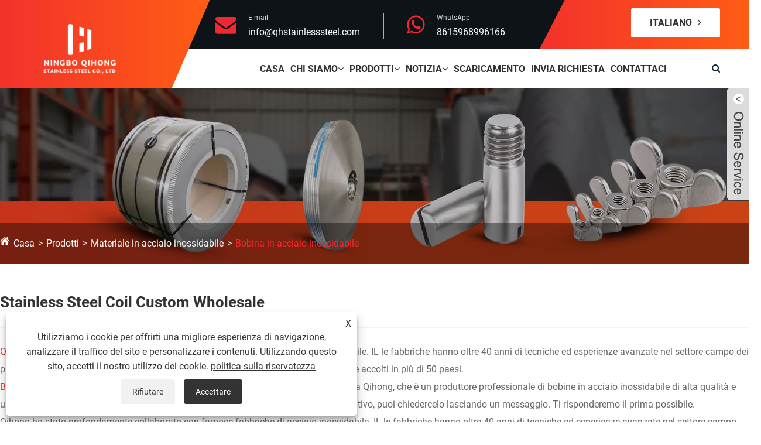

--- FILE ---
content_type: text/html; charset=utf-8
request_url: https://it.qhstainlesssteel.com/stainless-steel-coil
body_size: 12073
content:

<!DOCTYPE html>
<html lang="it">
    <head>
        <meta charset="utf-8">
        <meta http-equiv="X-UA-Compatible" content="IE=edge">
        <meta name="viewport" content="width=device-width, initial-scale=1.0, maximum-scale=1.0, user-scalable=no">
        
<title>Produttori, fornitori, fabbrica di bobine in acciaio inossidabile personalizzate in Cina - Qihong</title>
<meta name="keywords" content="Bobina in acciaio inossidabile, produttori, fornitori, commercio all'ingrosso, fabbrica, personalizzato, Cina, economico, prezzo" />
<meta name="description" content="Qihong, in qualità di produttori e fornitori professionali di bobine in acciaio inossidabile in Cina, benvenuti alla bobina in acciaio inossidabile all'ingrosso dalla nostra fabbrica. Per un futuro migliore, forniremo un servizio personalizzato. Benvenuti a comprare la bobina in acciaio inossidabile che è economica da noi. Per maggiori informazioni contattaci e ti invieremo subito il listino prezzi." />
<link rel="shortcut icon" href="/upload/6753/20220823153757465968.ico" type="image/x-icon" />
<!-- Google tag (gtag.js) -->
<script async src="https://www.googletagmanager.com/gtag/js?id=G-7LLBLSTF9R"></script>
<script>
  window.dataLayer = window.dataLayer || [];
  function gtag(){dataLayer.push(arguments);}
  gtag('js', new Date());

  gtag('config', 'G-7LLBLSTF9R');
</script>
<!-- Google tag (gtag.js) -->
<script async src="https://www.googletagmanager.com/gtag/js?id=G-GWCWCBQ01S"></script>
<script>
  window.dataLayer = window.dataLayer || [];
  function gtag(){dataLayer.push(arguments);}
  gtag('js', new Date());

  gtag('config', 'G-GWCWCBQ01S');
</script>
<meta name="ahrefs-site-verification" content="c5b5df3f12ac8d4d84afce5389955ef683535149f048d81ee97aa74417a9082f">
        <meta name="twitter:card" content="summary" />
        <meta name="twitter:title" content="Produttori, fornitori, fabbrica di bobine in acciaio inossidabile personalizzate in Cina - Qihong" />
        <meta name="twitter:description" content="Qihong, in qualità di produttori e fornitori professionali di bobine in acciaio inossidabile in Cina, benvenuti alla bobina in acciaio inossidabile all'ingrosso dalla nostra fabbrica. Per un futuro migliore, forniremo un servizio personalizzato. Benvenuti a comprare la bobina in acciaio inossidabile che è economica da noi. Per maggiori informazioni contattaci e ti invieremo subito il listino prezzi." />
        <meta name="twitter:image" content="https://it.qhstainlesssteel.com/upload/6753/2025101010232929337.png" />
        <meta property="og:type" content="product" />
        <meta property="og:url" content="https://it.qhstainlesssteel.com/stainless-steel-coil" />
        <meta property="og:title" content="Produttori, fornitori, fabbrica di bobine in acciaio inossidabile personalizzate in Cina - Qihong" />
        <meta property="og:description" content="Qihong, in qualità di produttori e fornitori professionali di bobine in acciaio inossidabile in Cina, benvenuti alla bobina in acciaio inossidabile all'ingrosso dalla nostra fabbrica. Per un futuro migliore, forniremo un servizio personalizzato. Benvenuti a comprare la bobina in acciaio inossidabile che è economica da noi. Per maggiori informazioni contattaci e ti invieremo subito il listino prezzi." />
        <meta property="og:site_name" content="Ningbo Qihong acciaio inossidabile Co., Ltd." />
        <meta property="og:image" content="https://it.qhstainlesssteel.com/upload/6753/2025101010232929337.png">
        <link href="https://it.qhstainlesssteel.com/stainless-steel-coil" rel="canonical" />
        <link rel="alternate" hreflang="en"  href="https://www.qhstainlesssteel.com/stainless-steel-coil"/>
<link rel="alternate" hreflang="es"  href="https://es.qhstainlesssteel.com/stainless-steel-coil"/>
<link rel="alternate" hreflang="pt"  href="https://pt.qhstainlesssteel.com/stainless-steel-coil"/>
<link rel="alternate" hreflang="ru"  href="https://ru.qhstainlesssteel.com/stainless-steel-coil"/>
<link rel="alternate" hreflang="fr"  href="https://fr.qhstainlesssteel.com/stainless-steel-coil"/>
<link rel="alternate" hreflang="ja"  href="https://ja.qhstainlesssteel.com/stainless-steel-coil"/>
<link rel="alternate" hreflang="de"  href="https://de.qhstainlesssteel.com/stainless-steel-coil"/>
<link rel="alternate" hreflang="vi"  href="https://vi.qhstainlesssteel.com/stainless-steel-coil"/>
<link rel="alternate" hreflang="it"  href="https://it.qhstainlesssteel.com/stainless-steel-coil"/>
<link rel="alternate" hreflang="nl"  href="https://nl.qhstainlesssteel.com/stainless-steel-coil"/>
<link rel="alternate" hreflang="th"  href="https://th.qhstainlesssteel.com/stainless-steel-coil"/>
<link rel="alternate" hreflang="pl"  href="https://pl.qhstainlesssteel.com/stainless-steel-coil"/>
<link rel="alternate" hreflang="ko"  href="https://ko.qhstainlesssteel.com/stainless-steel-coil"/>
<link rel="alternate" hreflang="sv"  href="https://sv.qhstainlesssteel.com/stainless-steel-coil"/>
<link rel="alternate" hreflang="hu"  href="https://hu.qhstainlesssteel.com/stainless-steel-coil"/>
<link rel="alternate" hreflang="ms"  href="https://ms.qhstainlesssteel.com/stainless-steel-coil"/>
<link rel="alternate" hreflang="bn"  href="https://bn.qhstainlesssteel.com/stainless-steel-coil"/>
<link rel="alternate" hreflang="da"  href="https://da.qhstainlesssteel.com/stainless-steel-coil"/>
<link rel="alternate" hreflang="fi"  href="https://fi.qhstainlesssteel.com/stainless-steel-coil"/>
<link rel="alternate" hreflang="hi"  href="https://hi.qhstainlesssteel.com/stainless-steel-coil"/>
<link rel="alternate" hreflang="tl"  href="https://tl.qhstainlesssteel.com/stainless-steel-coil"/>
<link rel="alternate" hreflang="tr"  href="https://tr.qhstainlesssteel.com/stainless-steel-coil"/>
<link rel="alternate" hreflang="ga"  href="https://ga.qhstainlesssteel.com/stainless-steel-coil"/>
<link rel="alternate" hreflang="ar"  href="https://ar.qhstainlesssteel.com/stainless-steel-coil"/>
<link rel="alternate" hreflang="id"  href="https://id.qhstainlesssteel.com/stainless-steel-coil"/>
<link rel="alternate" hreflang="no"  href="https://no.qhstainlesssteel.com/stainless-steel-coil"/>
<link rel="alternate" hreflang="ur"  href="https://ur.qhstainlesssteel.com/stainless-steel-coil"/>
<link rel="alternate" hreflang="cs"  href="https://cs.qhstainlesssteel.com/stainless-steel-coil"/>
<link rel="alternate" hreflang="el"  href="https://el.qhstainlesssteel.com/stainless-steel-coil"/>
<link rel="alternate" hreflang="uk"  href="https://uk.qhstainlesssteel.com/stainless-steel-coil"/>
<link rel="alternate" hreflang="jv"  href="https://jw.qhstainlesssteel.com/stainless-steel-coil"/>
<link rel="alternate" hreflang="fa"  href="https://fa.qhstainlesssteel.com/stainless-steel-coil"/>
<link rel="alternate" hreflang="ta"  href="https://ta.qhstainlesssteel.com/stainless-steel-coil"/>
<link rel="alternate" hreflang="te"  href="https://te.qhstainlesssteel.com/stainless-steel-coil"/>
<link rel="alternate" hreflang="ne"  href="https://ne.qhstainlesssteel.com/stainless-steel-coil"/>
<link rel="alternate" hreflang="my"  href="https://my.qhstainlesssteel.com/stainless-steel-coil"/>
<link rel="alternate" hreflang="bg"  href="https://bg.qhstainlesssteel.com/stainless-steel-coil"/>
<link rel="alternate" hreflang="lo"  href="https://lo.qhstainlesssteel.com/stainless-steel-coil"/>
<link rel="alternate" hreflang="la"  href="https://la.qhstainlesssteel.com/stainless-steel-coil"/>
<link rel="alternate" hreflang="kk"  href="https://kk.qhstainlesssteel.com/stainless-steel-coil"/>
<link rel="alternate" hreflang="eu"  href="https://eu.qhstainlesssteel.com/stainless-steel-coil"/>
<link rel="alternate" hreflang="az"  href="https://az.qhstainlesssteel.com/stainless-steel-coil"/>
<link rel="alternate" hreflang="sk"  href="https://sk.qhstainlesssteel.com/stainless-steel-coil"/>
<link rel="alternate" hreflang="mk"  href="https://mk.qhstainlesssteel.com/stainless-steel-coil"/>
<link rel="alternate" hreflang="lt"  href="https://lt.qhstainlesssteel.com/stainless-steel-coil"/>
<link rel="alternate" hreflang="et"  href="https://et.qhstainlesssteel.com/stainless-steel-coil"/>
<link rel="alternate" hreflang="ro"  href="https://ro.qhstainlesssteel.com/stainless-steel-coil"/>
<link rel="alternate" hreflang="sl"  href="https://sl.qhstainlesssteel.com/stainless-steel-coil"/>
<link rel="alternate" hreflang="mr"  href="https://mr.qhstainlesssteel.com/stainless-steel-coil"/>
<link rel="alternate" hreflang="x-default"  href="https://www.qhstainlesssteel.com/stainless-steel-coil"/>

        <link href="https://it.qhstainlesssteel.com/stainless-steel-coil/p2" rel ="next">

        <script type="application/ld+json">[
  {
    "@context": "https://schema.org/",
    "@type": "BreadcrumbList",
    "ItemListElement": [
      {
        "@type": "ListItem",
        "Name": "Casa",
        "Position": 1,
        "Item": "https://it.qhstainlesssteel.com/"
      },
      {
        "@type": "ListItem",
        "Name": "Prodotti",
        "Position": 2,
        "Item": "https://it.qhstainlesssteel.com/products.html"
      },
      {
        "@type": "ListItem",
        "Name": "Materiale in acciaio inossidabile",
        "Position": 3,
        "Item": "https://it.qhstainlesssteel.com/stainless-steel-material"
      },
      {
        "@type": "ListItem",
        "Name": "Bobina in acciaio inossidabile",
        "Position": 4,
        "Item": "https://it.qhstainlesssteel.com/stainless-steel-coil"
      }
    ]
  },
  {
    "@context": "https://schema.org/",
    "@type": "Product",
    "@id": "https://it.qhstainlesssteel.com/301-stainless-steel-strip-coil.html",
    "Name": "Bobina a nastro in acciaio inossidabile 301",
    "Image": "/upload/6753/301-stainless-steel-strip-coil-165175.jpg",
    "Offers": {
      "@type": "AggregateOffer",
      "OfferCount": 1,
      "PriceCurrency": "USD",
      "LowPrice": 0.0,
      "HighPrice": 0.0,
      "Price": 0.0
    }
  },
  {
    "@context": "https://schema.org/",
    "@type": "Product",
    "@id": "https://it.qhstainlesssteel.com/stainless-steel-strip-coil.html",
    "Name": "Bobina a nastro in acciaio inossidabile",
    "Image": "/upload/6753/stainless-steel-strip-coil-772892.jpg",
    "Offers": {
      "@type": "AggregateOffer",
      "OfferCount": 1,
      "PriceCurrency": "USD",
      "LowPrice": 0.0,
      "HighPrice": 0.0,
      "Price": 0.0
    }
  },
  {
    "@context": "https://schema.org/",
    "@type": "Product",
    "@id": "https://it.qhstainlesssteel.com/904l-stainless-steel-coil.html",
    "Name": "Bobina in acciaio inossidabile 904L",
    "Image": "/upload/6753/904l-stainless-steel-coil_156.jpg",
    "Offers": {
      "@type": "AggregateOffer",
      "OfferCount": 1,
      "PriceCurrency": "USD",
      "LowPrice": 0.0,
      "HighPrice": 0.0,
      "Price": 0.0
    }
  },
  {
    "@context": "https://schema.org/",
    "@type": "Product",
    "@id": "https://it.qhstainlesssteel.com/430-stainless-steel-coil.html",
    "Name": "Bobina in acciaio inossidabile 430",
    "Image": "/upload/6753/430-stainless-steel-coil_872778.jpg",
    "Offers": {
      "@type": "AggregateOffer",
      "OfferCount": 1,
      "PriceCurrency": "USD",
      "LowPrice": 0.0,
      "HighPrice": 0.0,
      "Price": 0.0
    }
  },
  {
    "@context": "https://schema.org/",
    "@type": "Product",
    "@id": "https://it.qhstainlesssteel.com/410-stainless-steel-coil.html",
    "Name": "Bobina in acciaio inossidabile 410",
    "Image": "/upload/6753/410-stainless-steel-coil_53316.jpg",
    "Offers": {
      "@type": "AggregateOffer",
      "OfferCount": 1,
      "PriceCurrency": "USD",
      "LowPrice": 0.0,
      "HighPrice": 0.0,
      "Price": 0.0
    }
  },
  {
    "@context": "https://schema.org/",
    "@type": "Product",
    "@id": "https://it.qhstainlesssteel.com/321-stainless-steel-coil.html",
    "Name": "Bobina in acciaio inossidabile 321",
    "Image": "/upload/6753/321-stainless-steel-coil_49625.jpg",
    "Offers": {
      "@type": "AggregateOffer",
      "OfferCount": 1,
      "PriceCurrency": "USD",
      "LowPrice": 0.0,
      "HighPrice": 0.0,
      "Price": 0.0
    }
  }
]</script>
        <link href="/css/catige.css" rel="stylesheet" />
        
<link rel="stylesheet" href="/Template/330/css/bootstrap.min.css" type="text/css" media="all">
<link rel="stylesheet" href="/Template/330/css/theme-default.css" type="text/css" media="all">
<link rel="stylesheet" href="/Template/330/css/meanmenu.min.css" type="text/css" media="all">
<link rel="stylesheet" href="/Template/330/css/style.css" type="text/css" media="all">
<link rel="stylesheet" href="/Template/330/css/mobilec.css" type="text/css" media="all">
<link rel="stylesheet" type="text/css" href="/Template/330/css/swiper.min.css">
<link rel="stylesheet" href="/Template/330/css/font-awesome.min.css">
<link rel="stylesheet" href="/Template/330/css/language.css">
<script src="/Template/330/js/jquery-3.6.2.min.js"></script>
<script src="/Template/330/js/jquery-migrate-3.3.2.min.js"></script>
<script type="text/javascript" src="/Template/330/js/swiper.min.js"></script>
<link href="/Template/330/css/all.css" rel="stylesheet" type="text/css" />

    </head>
    <body>
        
<div class="headmain">
    <div class="header-top-area">
        <div class="container-fluid">
            <div class="row">
                <div class="col-lg-3"></div>
                <div class="col-lg-6">
                    <div class="single-header-top-address fast">
                        <div class="top-address-icon"><i class="fa fa-envelope"></i></div>
                        <div class="top-address-text">
                            <span>E-mail </span>
                            <p> <a href="/message.html" title="info@qhstainlesssteel.com">info@qhstainlesssteel.com</a> </p>
                        </div>
                    </div>
                    <div class="single-header-top-address last">
                        <div class="top-address-icon"><i class="fa fa fa-whatsapp"></i></div>
                        <div class="top-address-text">
                            <span>WhatsApp</span>
                            <p><a  target="_blank" href="https://api.whatsapp.com/send?phone=8615968996166&text=Hello" title="WhatsApp">8615968996166</a></p>
                        </div>
                    </div>
                </div>
                <div class="col-lg-3">
                    <div class="header-top-button"><a>Italiano <i class="fa fa-angle-right"></i></a></div>
                    <div class="lang-close"><i class="fa fa-times"></i></div>
                    <div class="lang_cont">
                        <ul class="lang">
                           <li class="language-flag language-flag-en"><a title="English" href="https://www.qhstainlesssteel.com" class="b"><b class="country-flag"></b><span>English</span></a></li><li class="language-flag language-flag-es"><a title="Español" href="https://es.qhstainlesssteel.com" class="b"><b class="country-flag"></b><span>Español</span></a></li><li class="language-flag language-flag-pt"><a title="Português" href="https://pt.qhstainlesssteel.com" class="b"><b class="country-flag"></b><span>Português</span></a></li><li class="language-flag language-flag-ru"><a title="русский" href="https://ru.qhstainlesssteel.com" class="b"><b class="country-flag"></b><span>русский</span></a></li><li class="language-flag language-flag-fr"><a title="Français" href="https://fr.qhstainlesssteel.com" class="b"><b class="country-flag"></b><span>Français</span></a></li><li class="language-flag language-flag-ja"><a title="日本語" href="https://ja.qhstainlesssteel.com" class="b"><b class="country-flag"></b><span>日本語</span></a></li><li class="language-flag language-flag-de"><a title="Deutsch" href="https://de.qhstainlesssteel.com" class="b"><b class="country-flag"></b><span>Deutsch</span></a></li><li class="language-flag language-flag-vi"><a title="tiếng Việt" href="https://vi.qhstainlesssteel.com" class="b"><b class="country-flag"></b><span>tiếng Việt</span></a></li><li class="language-flag language-flag-it"><a title="Italiano" href="https://it.qhstainlesssteel.com/stainless-steel-coil" class="b"><b class="country-flag"></b><span>Italiano</span></a></li><li class="language-flag language-flag-nl"><a title="Nederlands" href="https://nl.qhstainlesssteel.com" class="b"><b class="country-flag"></b><span>Nederlands</span></a></li><li class="language-flag language-flag-th"><a title="ภาษาไทย" href="https://th.qhstainlesssteel.com" class="b"><b class="country-flag"></b><span>ภาษาไทย</span></a></li><li class="language-flag language-flag-pl"><a title="Polski" href="https://pl.qhstainlesssteel.com" class="b"><b class="country-flag"></b><span>Polski</span></a></li><li class="language-flag language-flag-ko"><a title="한국어" href="https://ko.qhstainlesssteel.com" class="b"><b class="country-flag"></b><span>한국어</span></a></li><li class="language-flag language-flag-sv"><a title="Svenska" href="https://sv.qhstainlesssteel.com" class="b"><b class="country-flag"></b><span>Svenska</span></a></li><li class="language-flag language-flag-hu"><a title="magyar" href="https://hu.qhstainlesssteel.com" class="b"><b class="country-flag"></b><span>magyar</span></a></li><li class="language-flag language-flag-ms"><a title="Malay" href="https://ms.qhstainlesssteel.com" class="b"><b class="country-flag"></b><span>Malay</span></a></li><li class="language-flag language-flag-bn"><a title="বাংলা ভাষার" href="https://bn.qhstainlesssteel.com" class="b"><b class="country-flag"></b><span>বাংলা ভাষার</span></a></li><li class="language-flag language-flag-da"><a title="Dansk" href="https://da.qhstainlesssteel.com" class="b"><b class="country-flag"></b><span>Dansk</span></a></li><li class="language-flag language-flag-fi"><a title="Suomi" href="https://fi.qhstainlesssteel.com" class="b"><b class="country-flag"></b><span>Suomi</span></a></li><li class="language-flag language-flag-hi"><a title="हिन्दी" href="https://hi.qhstainlesssteel.com" class="b"><b class="country-flag"></b><span>हिन्दी</span></a></li><li class="language-flag language-flag-tl"><a title="Pilipino" href="https://tl.qhstainlesssteel.com" class="b"><b class="country-flag"></b><span>Pilipino</span></a></li><li class="language-flag language-flag-tr"><a title="Türkçe" href="https://tr.qhstainlesssteel.com" class="b"><b class="country-flag"></b><span>Türkçe</span></a></li><li class="language-flag language-flag-ga"><a title="Gaeilge" href="https://ga.qhstainlesssteel.com" class="b"><b class="country-flag"></b><span>Gaeilge</span></a></li><li class="language-flag language-flag-ar"><a title="العربية" href="https://ar.qhstainlesssteel.com" class="b"><b class="country-flag"></b><span>العربية</span></a></li><li class="language-flag language-flag-id"><a title="Indonesia" href="https://id.qhstainlesssteel.com" class="b"><b class="country-flag"></b><span>Indonesia</span></a></li><li class="language-flag language-flag-no"><a title="Norsk‎" href="https://no.qhstainlesssteel.com" class="b"><b class="country-flag"></b><span>Norsk‎</span></a></li><li class="language-flag language-flag-ur"><a title="تمل" href="https://ur.qhstainlesssteel.com" class="b"><b class="country-flag"></b><span>تمل</span></a></li><li class="language-flag language-flag-cs"><a title="český" href="https://cs.qhstainlesssteel.com" class="b"><b class="country-flag"></b><span>český</span></a></li><li class="language-flag language-flag-el"><a title="ελληνικά" href="https://el.qhstainlesssteel.com" class="b"><b class="country-flag"></b><span>ελληνικά</span></a></li><li class="language-flag language-flag-uk"><a title="український" href="https://uk.qhstainlesssteel.com" class="b"><b class="country-flag"></b><span>український</span></a></li><li class="language-flag language-flag-jw"><a title="Javanese" href="https://jw.qhstainlesssteel.com" class="b"><b class="country-flag"></b><span>Javanese</span></a></li><li class="language-flag language-flag-fa"><a title="فارسی" href="https://fa.qhstainlesssteel.com" class="b"><b class="country-flag"></b><span>فارسی</span></a></li><li class="language-flag language-flag-ta"><a title="தமிழ்" href="https://ta.qhstainlesssteel.com" class="b"><b class="country-flag"></b><span>தமிழ்</span></a></li><li class="language-flag language-flag-te"><a title="తెలుగు" href="https://te.qhstainlesssteel.com" class="b"><b class="country-flag"></b><span>తెలుగు</span></a></li><li class="language-flag language-flag-ne"><a title="नेपाली" href="https://ne.qhstainlesssteel.com" class="b"><b class="country-flag"></b><span>नेपाली</span></a></li><li class="language-flag language-flag-my"><a title="Burmese" href="https://my.qhstainlesssteel.com" class="b"><b class="country-flag"></b><span>Burmese</span></a></li><li class="language-flag language-flag-bg"><a title="български" href="https://bg.qhstainlesssteel.com" class="b"><b class="country-flag"></b><span>български</span></a></li><li class="language-flag language-flag-lo"><a title="ລາວ" href="https://lo.qhstainlesssteel.com" class="b"><b class="country-flag"></b><span>ລາວ</span></a></li><li class="language-flag language-flag-la"><a title="Latine" href="https://la.qhstainlesssteel.com" class="b"><b class="country-flag"></b><span>Latine</span></a></li><li class="language-flag language-flag-kk"><a title="Қазақша" href="https://kk.qhstainlesssteel.com" class="b"><b class="country-flag"></b><span>Қазақша</span></a></li><li class="language-flag language-flag-eu"><a title="Euskal" href="https://eu.qhstainlesssteel.com" class="b"><b class="country-flag"></b><span>Euskal</span></a></li><li class="language-flag language-flag-az"><a title="Azərbaycan" href="https://az.qhstainlesssteel.com" class="b"><b class="country-flag"></b><span>Azərbaycan</span></a></li><li class="language-flag language-flag-sk"><a title="Slovenský jazyk" href="https://sk.qhstainlesssteel.com" class="b"><b class="country-flag"></b><span>Slovenský jazyk</span></a></li><li class="language-flag language-flag-mk"><a title="Македонски" href="https://mk.qhstainlesssteel.com" class="b"><b class="country-flag"></b><span>Македонски</span></a></li><li class="language-flag language-flag-lt"><a title="Lietuvos" href="https://lt.qhstainlesssteel.com" class="b"><b class="country-flag"></b><span>Lietuvos</span></a></li><li class="language-flag language-flag-et"><a title="Eesti Keel" href="https://et.qhstainlesssteel.com" class="b"><b class="country-flag"></b><span>Eesti Keel</span></a></li><li class="language-flag language-flag-ro"><a title="Română" href="https://ro.qhstainlesssteel.com" class="b"><b class="country-flag"></b><span>Română</span></a></li><li class="language-flag language-flag-sl"><a title="Slovenski" href="https://sl.qhstainlesssteel.com" class="b"><b class="country-flag"></b><span>Slovenski</span></a></li><li class="language-flag language-flag-mr"><a title="मराठी" href="https://mr.qhstainlesssteel.com" class="b"><b class="country-flag"></b><span>मराठी</span></a></li>   
                        </ul>
                    </div>
                </div>
            </div>
        </div>
    </div>
    <div id="sticky-header" class="prygo_nav_manu">
        <div class="container-fluid">
            <div class="row align-items-center">
                <div class="col-lg-2">
                    <div class="logo">
                        <a class="logo_img" href="/" title="Ningbo Qihong acciaio inossidabile Co., Ltd.">
                            <img src="/upload/6753/2025101010232929337.png" alt="Ningbo Qihong acciaio inossidabile Co., Ltd." title="Ningbo Qihong acciaio inossidabile Co., Ltd.">
                        </a>
                        <a class="main_sticky" href="/" title="Ningbo Qihong acciaio inossidabile Co., Ltd.">
                            <img src="/upload/6753/2025101010232929337.png" alt="Ningbo Qihong acciaio inossidabile Co., Ltd." title="Ningbo Qihong acciaio inossidabile Co., Ltd.">
                        </a>
                    </div>
                </div>
                <div class="col-lg-9 pl-0 pr-0">
                    <nav class="prygo_menu">
                        <ul class="nav_scroll">
                             <li ><a  href="/" title="Casa">Casa</a></li><li><a href="/about.html" title="Chi siamo">Chi siamo<i class="fa fa-angle-down"></i></a><ul class="sub-menu"><li><a title="Introduzione dell'azienda" href="/about.html">Introduzione dell'azienda</a></li><li><a title="I nostri prodotti" href="/about/our-products.html">I nostri prodotti</a></li><li><a title="Il nostro certificato" href="/about/certificate.html">Il nostro certificato</a></li><li><a title="Applicazione del prodotto" href="/about/product-application.html">Applicazione del prodotto</a></li><li><a title="Attrezzature di produzione" href="/about/production-equipment.html">Attrezzature di produzione</a></li></ul></li><li > <a href="/products.html" title="Prodotti">Prodotti<i class="fa fa-angle-down"></i></a><ul class="sub-menu"><li><a href="/stainless-steel-foil" title="Lamina di acciaio inossidabile">Lamina di acciaio inossidabile</a></li><li><a href="/stainless-steel-nuts" title="Dadi in acciaio inossidabile">Dadi in acciaio inossidabile</a></li><li><a href="/stainless-steel-screw" title="Vite in acciaio inossidabile">Vite in acciaio inossidabile</a></li><li><a href="/stainless-steel-material" title="Materiale in acciaio inossidabile">Materiale in acciaio inossidabile<i class="fa fa-angle-down"></i></a><ul class="sub-menu"><li> <a title="Bobina in acciaio inossidabile" href="/stainless-steel-coil">Bobina in acciaio inossidabile</a></li> <li> <a title="Striscia di acciaio inossidabile" href="/stainless-steel-strip">Striscia di acciaio inossidabile</a></li> <li> <a title="Lamiera di acciaio inossidabile" href="/stainless-steel-sheet">Lamiera di acciaio inossidabile</a></li> </ul></li><li><a href="/stainless-steel-fasteners" title="Elementi di fissaggio in acciaio inossidabile">Elementi di fissaggio in acciaio inossidabile<i class="fa fa-angle-down"></i></a><ul class="sub-menu"><li> <a title="Tasselli in acciaio inossidabile" href="/stainless-steel-dowels">Tasselli in acciaio inossidabile</a></li> </ul></li></ul></li><li><a  href="/news.html" title="Notizia">Notizia<i class="fa fa-angle-down"></i></a><ul class="sub-menu"><li><a title="Notizie aziendali" href="/news/company-news">Notizie aziendali</a></li><li><a title="Novità del settore" href="/news/industry-news">Novità del settore</a></li></ul></li><li><a  href="/download.html" title="Scaricamento">Scaricamento</a></li><li ><a  href="/message.html" title="Invia richiesta">Invia richiesta</a></li><li ><a  href="/contact.html" title="Contattaci">Contattaci</a></li>     
                             
                        </ul>
                    </nav>
                </div>
                <div class="col-lg-1">
                    <div class="header-contact-btc">
                        <div class="header-src-btn">
                            <div class="search-box-btn search-box-outer"><i class="fa fa-search"></i></div>
                        </div>
                    </div>
                </div>
            </div>
        </div>
    </div>

    <!--  Mobile Menu  -->
    <div class="mobile-menu-area sticky d-sm-block d-md-block d-lg-none ">
        <div class="mobile-menu">
            <a class="mobile-logo_img" href="/" title="Ningbo Qihong acciaio inossidabile Co., Ltd.">
                <img src="/upload/6753/2025101010232929337.png" alt="Ningbo Qihong acciaio inossidabile Co., Ltd." title="Ningbo Qihong acciaio inossidabile Co., Ltd.">
            </a>
            <nav class="prygo_menu">
                <ul class="nav_scroll">
                      <li ><a   href="/" title="Casa">Casa</a></li><li><a href="/about.html" title="Chi siamo">Chi siamo<span><i class="fa fa-plus"></i></span></a><ul class="sub-menu"><li ><a title="Introduzione dell'azienda" href="/about.html">Introduzione dell'azienda</a></li><li ><a title="I nostri prodotti" href="/about/our-products.html">I nostri prodotti</a></li><li ><a title="Il nostro certificato" href="/about/certificate.html">Il nostro certificato</a></li><li ><a title="Applicazione del prodotto" href="/about/product-application.html">Applicazione del prodotto</a></li><li ><a title="Attrezzature di produzione" href="/about/production-equipment.html">Attrezzature di produzione</a></li></ul></li><li><a  href="/products.html" title="Prodotti">Prodotti<span><i class="fa fa-plus"></i></span></a><ul class="sub-menu"><li><a href="/stainless-steel-foil" title="Lamina di acciaio inossidabile">Lamina di acciaio inossidabile</a></li><li><a href="/stainless-steel-nuts" title="Dadi in acciaio inossidabile">Dadi in acciaio inossidabile</a></li><li><a href="/stainless-steel-screw" title="Vite in acciaio inossidabile">Vite in acciaio inossidabile</a></li><li><a href="/stainless-steel-material" title="Materiale in acciaio inossidabile">Materiale in acciaio inossidabile</a><ul class="sub-menu"><li><a title="Bobina in acciaio inossidabile" href="/stainless-steel-coil">Bobina in acciaio inossidabile</a> </li><li><a title="Striscia di acciaio inossidabile" href="/stainless-steel-strip">Striscia di acciaio inossidabile</a> </li><li><a title="Lamiera di acciaio inossidabile" href="/stainless-steel-sheet">Lamiera di acciaio inossidabile</a> </li></ul></li><li><a href="/stainless-steel-fasteners" title="Elementi di fissaggio in acciaio inossidabile">Elementi di fissaggio in acciaio inossidabile</a><ul class="sub-menu"><li><a title="Tasselli in acciaio inossidabile" href="/stainless-steel-dowels">Tasselli in acciaio inossidabile</a> </li></ul></li></ul></li><li><a  href="/news.html" title="Notizia">Notizia<span><i class="fa fa-plus"></i></span></a><ul class="sub-menu"><li><a title="Notizie aziendali" href="/news/company-news">Notizie aziendali</a></li><li><a title="Novità del settore" href="/news/industry-news">Novità del settore</a></li></ul></li><li><a  href="/download.html" title="Scaricamento">Scaricamento</a></li><li ><a   href="/message.html" title="Invia richiesta">Invia richiesta</a></li><li ><a   href="/contact.html" title="Contattaci">Contattaci</a></li>


                </ul>
         
            </nav>
        </div>
    </div>
</div>


<div class="search-popup">
    <button class="close-search style-two"><i class="fa fa-times"></i></button>
    <button class="close-search"><i class="fa fa-arrow-up"></i></button>
    <form action="/search.html">
        <div class="form-group">
            <input type="search" name="q" placeholder="" required>
            <button type="submit" title="invia"><i class="fa fa-search"></i></button>
        </div>
    </form>
</div>


        <!-- banner start -->
        <div class="sep-inner-banner relative">
            <img src="/upload/6753/20251011145116998466.webp" class="width100 block  sep-brightness min300" alt="Prodotti" title="Prodotti">
            <div class="sep-container translate-center">
                <div class="row">
                    <div class="col-md-12"></div>
                </div>
            </div>
            <div class="sep-breadcrumb">
                <div class="sep-container">
                    <ul class="breadcrumb">
                        <li><a href="/" title="Casa">Casa</a></li>
                        <li><a href="/products.html" title="Prodotti">Prodotti</a></li>
                        <li><a href="/stainless-steel-material" title="Materiale in acciaio inossidabile">Materiale in acciaio inossidabile</a></li>
                        <li><a href="/stainless-steel-coil" title="Bobina in acciaio inossidabile">Bobina in acciaio inossidabile</a></li>
                    </ul>
                </div>
            </div>
        </div>
        <!-- banner end -->
        <!-- Products start -->
        <div class="catgiaydeil">
            <div class="sep-container">
                <h1>Stainless Steel Coil Custom Wholesale</h1>
                <div class="plistdeul"><p>
	<strong><em><a href="/about.html" target="_blank"><span style="color:#E53333;">Qihong</span></a></em></strong>ha 
stato profondamente collaborato con famose fabbriche di acciaio inossidabile.   IL 
le fabbriche hanno oltre 40 anni di tecniche ed esperienze avanzate nel settore 
campo dei prodotti in acciaio inossidabile di alta precisione. I prodotti sono 
forniti in tutti i settori e accolti in più di 50 paesi.</p>
<p>
	<strong><em><a href="/904l-stainless-steel-coil.html" target="_blank"><span style="color:#E53333;">Bobina in acciaio inossidabile</span></a></em></strong>prodotto in Cina può essere acquistato a basso prezzo da Qihong, che è un produttore professionale di bobine in acciaio inossidabile di alta qualità e una fabbrica in Cina. Forniamo un servizio di prodotti personalizzati. Se vuoi un preventivo, puoi chiedercelo lasciando un messaggio. Ti risponderemo il prima possibile.</p>
<p>Qihong ha 
stato profondamente collaborato con famose fabbriche di acciaio inossidabile.   IL 
le fabbriche hanno oltre 40 anni di tecniche ed esperienze avanzate nel settore 
campo dei prodotti in acciaio inossidabile di alta precisione. I prodotti sono 
forniti in tutti i settori e accolti in più di 50 paesi. 
Il controllo rigoroso della qualità e la gestione rigorosa sono la garanzia 
prodotti stabili e buoni servizi.</p></div>

            </div>
        </div>

        <div class="sep-inner-body cproductslist">



            


            <div class="sep-section-normal">
                <div class="sep-container flex has-sidebar">
                    <div class="sep-sidebar">
                        <div class="widget">
                            <form method="get" action="/search.html">
                                <input type="text" placeholder="Ricerca" name="q" required id="s" value="">
                                <button type="submit"><i class="fa fa-search" aria-hidden="true"></i></button>
                            </form>
                        </div>
                        <div class="sep-sidebar-list" id="catg">
                            <a title="Prodotti" class="hd flex-v-center">Prodotti </a>
                            <ul class="catgt">
                                <li><div class="box flex-v-center"><a href="/stainless-steel-foil" title="Lamina di acciaio inossidabile" class="text-bold">Lamina di acciaio inossidabile</a></div></li><li><div class="box flex-v-center"><a href="/stainless-steel-nuts" title="Dadi in acciaio inossidabile" class="text-bold">Dadi in acciaio inossidabile</a></div></li><li><div class="box flex-v-center"><a href="/stainless-steel-screw" title="Vite in acciaio inossidabile" class="text-bold">Vite in acciaio inossidabile</a></div></li><li><div class="box flex-v-center"><a href="/stainless-steel-material" title="Materiale in acciaio inossidabile" class="text-bold">Materiale in acciaio inossidabile</a><i class="icon iconfont">&#xe7f9;</i> </div><ul><li><div class="box flex-mb flex-v-center"><a href="/stainless-steel-coil" title="Bobina in acciaio inossidabile" class="text-medium">Bobina in acciaio inossidabile</a></div></li><li><div class="box flex-mb flex-v-center"><a href="/stainless-steel-strip" title="Striscia di acciaio inossidabile" class="text-medium">Striscia di acciaio inossidabile</a></div></li><li><div class="box flex-mb flex-v-center"><a href="/stainless-steel-sheet" title="Lamiera di acciaio inossidabile" class="text-medium">Lamiera di acciaio inossidabile</a></div></li></ul></li><li><div class="box flex-v-center"><a href="/stainless-steel-fasteners" title="Elementi di fissaggio in acciaio inossidabile" class="text-bold">Elementi di fissaggio in acciaio inossidabile</a><i class="icon iconfont">&#xe7f9;</i> </div><ul><li><div class="box flex-mb flex-v-center"><a href="/stainless-steel-dowels" title="Tasselli in acciaio inossidabile" class="text-medium">Tasselli in acciaio inossidabile</a></div></li></ul></li>
                            </ul>
                        </div>
                        <script>
                            $('.sep-inner-body .sep-sidebar .sep-sidebar-list > ul > li > .box i').click(function () {
                                if (!$(this).parents('li').hasClass('active')) {
                                    $(this).parent().siblings().slideDown();
                                    $(this).parents('li').addClass('active').siblings().removeClass('active').children('ul').slideUp();
                                } else {
                                    $(this).parents('li').removeClass('active').children('ul').slideUp();
                                }
                            })


                            var py1 = $("ul.breadcrumb li").eq(2).find("a").attr("href");//一级产品分类  链接
                            if (py1 != undefined && py1 != null) {
                                $("ul.catgt li").each(function () {
                                    var href_1 = $(this).find("div.box.flex-v-center a.text-bold").attr("href");
                                    if (href_1 == py1) {
                                        $(this).addClass('active');
                                        $(this).find("ul").show();
                                        var py2 = $("ul.breadcrumb li").eq(3).find("a").attr("href");//二级产品分类  链接
                                        if (py2 != undefined && py2 != null) {
                                            $(this).find("ul li").each(function (index_1) {
                                                var href_2 = $(this).find("div.box.flex-mb.flex-v-center a.text-medium").attr("href");
                                                if (href_2 == py2) {
                                                    $(this).addClass('active');
                                                    return false; //终止循环
                                                }
                                            })
                                        }
                                        return false; //终止循环    
                                    }
                                });
                            }
                        </script>
                        <div class="sep-sidebar-list mb30 npro" id="nprots">
                            <a title="Nuovi Prodotti" class="hd flex-v-center">Nuovi Prodotti</a>
                            <ul class="recent">
                                <li class="cl"><div class="thum"><a href="/stainless-steel-foil-sheet.html" title="foglio di lamina di acciaio inossidabile"><img src="/upload/6753/stainless-steel-foil-sheet-95797.jpg" alt="foglio di lamina di acciaio inossidabile" title="foglio di lamina di acciaio inossidabile" /></a></div><a href="/stainless-steel-foil-sheet.html" class="title" title="foglio di lamina di acciaio inossidabile">foglio di lamina di acciaio inossidabile</a> </li><li class="cl"><div class="thum"><a href="/stainless-steel-foil-roll.html" title="Rotolo di pellicola in acciaio inossidabile"><img src="/upload/6753/stainless-steel-foil-roll-690356.jpg" alt="Rotolo di pellicola in acciaio inossidabile" title="Rotolo di pellicola in acciaio inossidabile" /></a></div><a href="/stainless-steel-foil-roll.html" class="title" title="Rotolo di pellicola in acciaio inossidabile">Rotolo di pellicola in acciaio inossidabile</a> </li><li class="cl"><div class="thum"><a href="/oscillate-wound-steel-strip.html" title="Nastro d'acciaio avvolto oscillante"><img src="/upload/6753/oscillate-wound-steel-strip_697606.jpg" alt="Nastro d'acciaio avvolto oscillante" title="Nastro d'acciaio avvolto oscillante" /></a></div><a href="/oscillate-wound-steel-strip.html" class="title" title="Nastro d'acciaio avvolto oscillante">Nastro d'acciaio avvolto oscillante</a> </li><li class="cl"><div class="thum"><a href="/mirror-stainless-steel-plate.html" title="Piastra in acciaio inossidabile a specchio"><img src="/upload/6753/mirror-stainless-steel-plate-692936.jpg" alt="Piastra in acciaio inossidabile a specchio" title="Piastra in acciaio inossidabile a specchio" /></a></div><a href="/mirror-stainless-steel-plate.html" class="title" title="Piastra in acciaio inossidabile a specchio">Piastra in acciaio inossidabile a specchio</a> </li>
                            </ul>
                            <a href="/products.html" class="more" title="Visualizza altro">Visualizza altro <i class="fa fa-angle-right" aria-hidden="true"></i></a>
                        </div>
                    </div>
                    <script>
                        $(document).ready(function () {
                            $("#catg .hd").click(function () {
                                $("#catg").toggleClass("up");
                                $("#catg .hd").toggleClass("upo");
                            });
                            $("#nprots .hd").click(function () {
                                $("#nprots").toggleClass("nup");
                                $("#nprots .hd").toggleClass("nupo");
                            });

                        });
                    </script>

                    <div class="prolist">
                        <div class="sep-primary">
                            <div class="poorder">
                                <dl class="tab-list">
                                    <dt>View as&nbsp;&nbsp;</dt>
                                    <dd class="list"><span class="current" id="ert"></span></dd>
                                    &nbsp;
                      <dd class="list1"><span class="" id="uioi"></span></dd>
                                </dl>
                            </div>
                            <div class="jc-resource-grid flex flex-wrap mb50">
                                <div class="item col-md-4 show-detail"><div class="box"><a href="/301-stainless-steel-strip-coil.html" class="thumb block overflow" title="Bobina a nastro in acciaio inossidabile 301"><img src="/upload/6753/301-stainless-steel-strip-coil-165175.jpg" class="sep-scale" alt="Bobina a nastro in acciaio inossidabile 301" title="Bobina a nastro in acciaio inossidabile 301" /></a><div class="info"><h2><a href="/301-stainless-steel-strip-coil.html" title="Bobina a nastro in acciaio inossidabile 301" class="title block text-bold">Bobina a nastro in acciaio inossidabile 301 </a></h2><div class="summary">In qualità di produttore specializzato in bobine di acciaio inossidabile in Cina, la bobina a nastro in acciaio inossidabile 301 di alta qualità in acciaio inossidabile Qihong è un acciaio inossidabile austenitico prodotto con precisione mediante processo di laminazione a freddo con elevata resistenza e duttilità. Che si tratti di molle, parti strutturali di veicoli ferroviari o parti elettroniche di precisione, può gestire facilmente piegature complesse, stampaggi e imbutiture profonde garantendo al tempo stesso resistenza, rendendo il processo di produzione più fluido e le prestazioni del prodotto finito più stabili.</div><div class="pmore"><a href="/301-stainless-steel-strip-coil.html" class="more" title="Bobina a nastro in acciaio inossidabile 301">Visualizza altro >> </a><a href="/message.html" class="inqury" title="Bobina a nastro in acciaio inossidabile 301"  onclick="Inqury_click('3698524')">Invia richiesta >> </a></div></div></div></div><div class="item col-md-4 show-detail"><div class="box"><a href="/stainless-steel-strip-coil.html" class="thumb block overflow" title="Bobina a nastro in acciaio inossidabile"><img src="/upload/6753/stainless-steel-strip-coil-772892.jpg" class="sep-scale" alt="Bobina a nastro in acciaio inossidabile" title="Bobina a nastro in acciaio inossidabile" /></a><div class="info"><h2><a href="/stainless-steel-strip-coil.html" title="Bobina a nastro in acciaio inossidabile" class="title block text-bold">Bobina a nastro in acciaio inossidabile </a></h2><div class="summary">Ningbo Qihong produce materiali in acciaio inossidabile da molti anni e questa bobina di nastro di acciaio inossidabile è sempre stata il nostro prodotto di punta. La sua qualità è stata rigorosamente testata sul mercato. Non scendiamo mai a compromessi sulle materie prime, utilizzando solo acciaio inossidabile autentico e di alta qualità. Le qualità di acciaio comunemente utilizzate come 201, 304, 316L e 430 sono tutte disponibili a magazzino. Per esigenze particolari possiamo soddisfare anche più serie come 200, 300 e 400.

Monitoriamo attentamente anche il processo di produzione. Laminazione a freddo, ricottura, livellamento e taglio: ogni processo viene eseguito secondo standard precisi, con un rigoroso controllo di qualità in ogni fase. Le bobine di nastro risultanti non solo sono estremamente robuste e resistenti alla corrosione, ma sono anche eccezionalmente facili da lavorare, il che le rende molto apprezzate nel settore della produzione industriale.</div><div class="pmore"><a href="/stainless-steel-strip-coil.html" class="more" title="Bobina a nastro in acciaio inossidabile">Visualizza altro >> </a><a href="/message.html" class="inqury" title="Bobina a nastro in acciaio inossidabile"  onclick="Inqury_click('3698397')">Invia richiesta >> </a></div></div></div></div><div class="item col-md-4 show-detail"><div class="box"><a href="/904l-stainless-steel-coil.html" class="thumb block overflow" title="Bobina in acciaio inossidabile 904L"><img src="/upload/6753/904l-stainless-steel-coil_156.jpg" class="sep-scale" alt="Bobina in acciaio inossidabile 904L" title="Bobina in acciaio inossidabile 904L" /></a><div class="info"><h2><a href="/904l-stainless-steel-coil.html" title="Bobina in acciaio inossidabile 904L" class="title block text-bold">Bobina in acciaio inossidabile 904L </a></h2><div class="summary">Bobina all'ingrosso in acciaio inossidabile 904L di alta qualità prodotta in Cina da Qihong. La bobina in acciaio inossidabile 904L è un materiale in acciaio inossidabile super austenitico altamente legato con un contenuto di carbonio molto basso. Ha una buona resistenza alla corrosione nell'acido diluito ed è progettato per ambienti difficili con condizioni di corrosione difficili. Ningbo Qihong Stainless Steel Co., Ltd. è specializzata in bobine in acciaio inossidabile, siamo un fornitore professionale di bobine in acciaio inossidabile. La qualità, il ciclo di consegna, il prezzo e il servizio personalizzato delle bobine in acciaio inossidabile 904L sono stati molto apprezzati dai clienti dei mercati europei e americani. Non vediamo l'ora di diventare il tuo partner a lungo termine in Cina.</div><div class="pmore"><a href="/904l-stainless-steel-coil.html" class="more" title="Bobina in acciaio inossidabile 904L">Visualizza altro >> </a><a href="/message.html" class="inqury" title="Bobina in acciaio inossidabile 904L"  onclick="Inqury_click('3695397')">Invia richiesta >> </a></div></div></div></div><div class="item col-md-4 show-detail"><div class="box"><a href="/430-stainless-steel-coil.html" class="thumb block overflow" title="Bobina in acciaio inossidabile 430"><img src="/upload/6753/430-stainless-steel-coil_872778.jpg" class="sep-scale" alt="Bobina in acciaio inossidabile 430" title="Bobina in acciaio inossidabile 430" /></a><div class="info"><h2><a href="/430-stainless-steel-coil.html" title="Bobina in acciaio inossidabile 430" class="title block text-bold">Bobina in acciaio inossidabile 430 </a></h2><div class="summary">Siamo in grado di fornire tutti i tipi di bobine in acciaio inossidabile 430, piastre in acciaio inossidabile, nastri in acciaio inossidabile e altri materiali in acciaio inossidabile, con modelli completi, prezzi preferenziali e garanzia di qualità. In qualità di uno dei produttori e fornitori di bobine in acciaio inossidabile 430 della Cina, i nostri prodotti sono stati venduti in tutto il mondo e hanno ottenuto elogi unanimi dai nostri clienti.</div><div class="pmore"><a href="/430-stainless-steel-coil.html" class="more" title="Bobina in acciaio inossidabile 430">Visualizza altro >> </a><a href="/message.html" class="inqury" title="Bobina in acciaio inossidabile 430"  onclick="Inqury_click('3695391')">Invia richiesta >> </a></div></div></div></div><div class="item col-md-4 show-detail"><div class="box"><a href="/410-stainless-steel-coil.html" class="thumb block overflow" title="Bobina in acciaio inossidabile 410"><img src="/upload/6753/410-stainless-steel-coil_53316.jpg" class="sep-scale" alt="Bobina in acciaio inossidabile 410" title="Bobina in acciaio inossidabile 410" /></a><div class="info"><h2><a href="/410-stainless-steel-coil.html" title="Bobina in acciaio inossidabile 410" class="title block text-bold">Bobina in acciaio inossidabile 410 </a></h2><div class="summary">Ningbo Qihong Stainless Steel Co., Ltd. è un fornitore professionale di bobine in acciaio inossidabile 410. Le nostre bobine di precisione in acciaio inossidabile sono state ampiamente utilizzate in vari settori, con una buona qualità, specifiche complete, prezzi più ragionevoli e scorte sufficienti. Benvenuto ai nuovi e vecchi clienti per chiedere informazioni.</div><div class="pmore"><a href="/410-stainless-steel-coil.html" class="more" title="Bobina in acciaio inossidabile 410">Visualizza altro >> </a><a href="/message.html" class="inqury" title="Bobina in acciaio inossidabile 410"  onclick="Inqury_click('3695387')">Invia richiesta >> </a></div></div></div></div><div class="item col-md-4 show-detail"><div class="box"><a href="/321-stainless-steel-coil.html" class="thumb block overflow" title="Bobina in acciaio inossidabile 321"><img src="/upload/6753/321-stainless-steel-coil_49625.jpg" class="sep-scale" alt="Bobina in acciaio inossidabile 321" title="Bobina in acciaio inossidabile 321" /></a><div class="info"><h2><a href="/321-stainless-steel-coil.html" title="Bobina in acciaio inossidabile 321" class="title block text-bold">Bobina in acciaio inossidabile 321 </a></h2><div class="summary">Bobina all'ingrosso in acciaio inossidabile 321 di alta qualità prodotta in Cina da Qihong. In qualità di uno dei produttori e fornitori di bobine in acciaio inossidabile 321 della Cina, Ningbo Qihong Stainless Steel si è concentrata sulla fornitura di bobine in acciaio inossidabile e la bobina in acciaio inossidabile 321 è uno dei prodotti più venduti. Siamo in grado di fornire bobine in acciaio inossidabile 321 di diverse specifiche e superfici con fornitura sufficiente e alta qualità.</div><div class="pmore"><a href="/321-stainless-steel-coil.html" class="more" title="Bobina in acciaio inossidabile 321">Visualizza altro >> </a><a href="/message.html" class="inqury" title="Bobina in acciaio inossidabile 321"  onclick="Inqury_click('3695381')">Invia richiesta >> </a></div></div></div></div>
                            </div>
                            <div class="sep-pagination">
                                <ul class="pagination">
                                    <li><a href="//it.qhstainlesssteel.com/stainless-steel-coil">«</a></li><li class="active"><a>1</a></li><li><a href="//it.qhstainlesssteel.com/stainless-steel-coil/p2" >2</a></li><li><a href="//it.qhstainlesssteel.com/stainless-steel-coil/p3" >3</a></li><li><a href="//it.qhstainlesssteel.com/stainless-steel-coil/p2">»</a></li>
                                </ul>
                            </div>
                        </div>
                    </div>
                </div>
                <div class="protip">
                    <div class="sep-container">
                        
                    </div>
                </div>
                <div class="maeta">
                    <div class="sep-container">
                        Qihong è uno dei produttori e fornitori Bobina in acciaio inossidabile professionali in Cina. L'alta qualità Bobina in acciaio inossidabile può essere personalizzata e all'ingrosso con il miglior prezzo dalla nostra fabbrica. Se sei interessato al nostro Bobina in acciaio inossidabile economico. Per ulteriori informazioni, contattateci.
                    </div>
                </div>
            </div>
            <script type="text/javascript">
                $(document).ready(function () {
                    $("#uioi").click(function () {
                        $(".prolist .col-md-4").removeClass("show-detail");
                        $(".list span").removeClass("current");
                        $(".list1 span").addClass("current");
                        setCookie("prolist", "1", 30);
                    });
                    $("#ert").click(function () {
                        $(".prolist .col-md-4").addClass("show-detail");
                        $(".list span").addClass("current");
                        $(".list1 span").removeClass("current");

                        setCookie("prolist", "0", 30);
                    });
                });
                function setCookie(cname, cvalue, exdays) {
                    var d = new Date();
                    d.setTime(d.getTime() + (exdays * 24 * 60 * 60 * 1000));
                    var expires = "expires=" + d.toGMTString();
                    document.cookie = cname + "=" + cvalue + "; " + expires;
                }
                function getCookie(cname) {
                    var name = cname + "=";
                    var ca = document.cookie.split(';');
                    for (var i = 0; i < ca.length; i++) {
                        var c = ca[i].trim();
                        if (c.indexOf(name) == 0) { return c.substring(name.length, c.length); }
                    }
                    return "";
                }
            </script>


            




            <div class="Recommendations sep-section-normal pr">
                <div class="sep-container">
                    <a class="sep-title text-bold fz44 text-center has-line line-center">Consigli sulle notizie</a>
                    <div class="relate-news-items row">
                        <div class="swiper-container">
                            <div class="swiper-wrapper">
                                <div class="item col-md-3 swiper-slide"><div class="box"><a href="/news/application-areas-of-416-stainless-steel-precision-pins.html" title="Aree di applicazione dei perni di precisione in acciaio inossidabile 416" class="thumb block relative overflow"><img src="/upload/6753/2025011411265060169.jpg" class="sep-scale width100" alt="Aree di applicazione dei perni di precisione in acciaio inossidabile 416" title="Aree di applicazione dei perni di precisione in acciaio inossidabile 416" /></a><div class="info sep-transition"><a href="/news/application-areas-of-416-stainless-steel-precision-pins.html" class="title text-bold block" title="Aree di applicazione dei perni di precisione in acciaio inossidabile 416">Aree di applicazione dei perni di precisione in acciaio inossidabile 416</a><a href="/news/application-areas-of-416-stainless-steel-precision-pins.html" class="more text-bold" title="Aree di applicazione dei perni di precisione in acciaio inossidabile 416">Visualizza altro &gt;&gt; </a></div></div></div><div class="item col-md-3 swiper-slide"><div class="box"><a href="/news/uses-of-stainless-steel-titanium-strip.html" title="Usi della striscia di titanio in acciaio inossidabile" class="thumb block relative overflow"><img src="/upload/6753/2024072313372345782.jpg" class="sep-scale width100" alt="Usi della striscia di titanio in acciaio inossidabile" title="Usi della striscia di titanio in acciaio inossidabile" /></a><div class="info sep-transition"><a href="/news/uses-of-stainless-steel-titanium-strip.html" class="title text-bold block" title="Usi della striscia di titanio in acciaio inossidabile">Usi della striscia di titanio in acciaio inossidabile</a><a href="/news/uses-of-stainless-steel-titanium-strip.html" class="more text-bold" title="Usi della striscia di titanio in acciaio inossidabile">Visualizza altro &gt;&gt; </a></div></div></div><div class="item col-md-3 swiper-slide"><div class="box"><a href="/news/why-does-stainless-steel-plate-expand-when-heated.html" title="Perché la piastra in acciaio inossidabile si espande quando viene riscaldata?" class="thumb block relative overflow"><img src="/upload/6753/2024112813253685981.jpg" class="sep-scale width100" alt="Perché la piastra in acciaio inossidabile si espande quando viene riscaldata?" title="Perché la piastra in acciaio inossidabile si espande quando viene riscaldata?" /></a><div class="info sep-transition"><a href="/news/why-does-stainless-steel-plate-expand-when-heated.html" class="title text-bold block" title="Perché la piastra in acciaio inossidabile si espande quando viene riscaldata?">Perché la piastra in acciaio inossidabile si espande quando viene riscaldata?</a><a href="/news/why-does-stainless-steel-plate-expand-when-heated.html" class="more text-bold" title="Perché la piastra in acciaio inossidabile si espande quando viene riscaldata?">Visualizza altro &gt;&gt; </a></div></div></div><div class="item col-md-3 swiper-slide"><div class="box"><a href="/news/what-factors-will-destroy-the-passivation-film-on-the-surface-of-304-stainless-steel-plate.html" title="Quali fattori distruggeranno il film di passivazione sulla superficie della piastra in acciaio inossidabile 304?" class="thumb block relative overflow"><img src="/upload/6753/20240314133736934221.jpg" class="sep-scale width100" alt="Quali fattori distruggeranno il film di passivazione sulla superficie della piastra in acciaio inossidabile 304?" title="Quali fattori distruggeranno il film di passivazione sulla superficie della piastra in acciaio inossidabile 304?" /></a><div class="info sep-transition"><a href="/news/what-factors-will-destroy-the-passivation-film-on-the-surface-of-304-stainless-steel-plate.html" class="title text-bold block" title="Quali fattori distruggeranno il film di passivazione sulla superficie della piastra in acciaio inossidabile 304?">Quali fattori distruggeranno il film di passivazione sulla superficie della piastra in acciaio inossidabile 304?</a><a href="/news/what-factors-will-destroy-the-passivation-film-on-the-surface-of-304-stainless-steel-plate.html" class="more text-bold" title="Quali fattori distruggeranno il film di passivazione sulla superficie della piastra in acciaio inossidabile 304?">Visualizza altro &gt;&gt; </a></div></div></div><div class="item col-md-3 swiper-slide"><div class="box"><a href="/news/what-are-the-differences-between-316-stainless-steel-strip-and-304-stainless-steel-strip-in-performance-and-application.html" title="Quali sono le differenze tra il nastro in acciaio inossidabile 316 e il nastro in acciaio inossidabile 304 in termini di prestazioni e applicazione?" class="thumb block relative overflow"><img src="/upload/6753/20250527135823240255.jpg" class="sep-scale width100" alt="Quali sono le differenze tra il nastro in acciaio inossidabile 316 e il nastro in acciaio inossidabile 304 in termini di prestazioni e applicazione?" title="Quali sono le differenze tra il nastro in acciaio inossidabile 316 e il nastro in acciaio inossidabile 304 in termini di prestazioni e applicazione?" /></a><div class="info sep-transition"><a href="/news/what-are-the-differences-between-316-stainless-steel-strip-and-304-stainless-steel-strip-in-performance-and-application.html" class="title text-bold block" title="Quali sono le differenze tra il nastro in acciaio inossidabile 316 e il nastro in acciaio inossidabile 304 in termini di prestazioni e applicazione?">Quali sono le differenze tra il nastro in acciaio inossidabile 316 e il nastro in acciaio inossidabile 304 in termini di prestazioni e applicazione?</a><a href="/news/what-are-the-differences-between-316-stainless-steel-strip-and-304-stainless-steel-strip-in-performance-and-application.html" class="more text-bold" title="Quali sono le differenze tra il nastro in acciaio inossidabile 316 e il nastro in acciaio inossidabile 304 in termini di prestazioni e applicazione?">Visualizza altro &gt;&gt; </a></div></div></div><div class="item col-md-3 swiper-slide"><div class="box"><a href="/news/will-the-performance-of-stainless-steel-plates-be-affected-by-temperature.html" title="Le prestazioni delle piastre in acciaio inossidabile saranno influenzate dalla temperatura?" class="thumb block relative overflow"><img src="/upload/6753/20250529160834240440.jpg" class="sep-scale width100" alt="Le prestazioni delle piastre in acciaio inossidabile saranno influenzate dalla temperatura?" title="Le prestazioni delle piastre in acciaio inossidabile saranno influenzate dalla temperatura?" /></a><div class="info sep-transition"><a href="/news/will-the-performance-of-stainless-steel-plates-be-affected-by-temperature.html" class="title text-bold block" title="Le prestazioni delle piastre in acciaio inossidabile saranno influenzate dalla temperatura?">Le prestazioni delle piastre in acciaio inossidabile saranno influenzate dalla temperatura?</a><a href="/news/will-the-performance-of-stainless-steel-plates-be-affected-by-temperature.html" class="more text-bold" title="Le prestazioni delle piastre in acciaio inossidabile saranno influenzate dalla temperatura?">Visualizza altro &gt;&gt; </a></div></div></div>
                            </div>
                            <div class="swiper-button-prev"><i class="icon iconfont">&#xe61a; </i></div>
                            <div class="swiper-button-next"><i class="icon iconfont">&#xe62c; </i></div>
                        </div>
                    </div>
                </div>
            </div>
        </div>

        <script src="/js/njs.js"></script>
        <!-- Products end -->

        
<!-- Footer  -->

<div class="footer-area">
  <div class="container">
    <div class="row">
      <div class="col-lg-3 col-md-6 p-0 footer-widget">
        <div class=" ">
          <div class="widget-title">
            <h2>Chi siamo<i class="fa fa-angle-down"></i></h2>
          </div>
          <div class="footer-menu">
            <ul class="list-area">
                <li><a href="/about.html" title="Introduzione dell'azienda">Introduzione dell'azienda</a></li><li><a href="/about/our-products.html" title="I nostri prodotti">I nostri prodotti</a></li><li><a href="/about/certificate.html" title="Il nostro certificato">Il nostro certificato</a></li><li><a href="/about/product-application.html" title="Applicazione del prodotto">Applicazione del prodotto</a></li><li><a href="/about/production-equipment.html" title="Attrezzature di produzione">Attrezzature di produzione</a></li>   
            </ul>
          </div>
        </div>
      </div>
      <div class="col-lg-3 col-md-6 p-0 footer-widget">
        <div class="">
          <div class="widget-title">
            <h2>Prodotti<i class="fa fa-angle-down"></i></h2>
          </div>
          <div class="footer-menu">
            <ul class="list-area">
             <li><a title="Lamina di acciaio inossidabile" href="/stainless-steel-foil">Lamina di acciaio inossidabile</a></li><li><a title="Dadi in acciaio inossidabile" href="/stainless-steel-nuts">Dadi in acciaio inossidabile</a></li><li><a title="Vite in acciaio inossidabile" href="/stainless-steel-screw">Vite in acciaio inossidabile</a></li><li><a title="Materiale in acciaio inossidabile" href="/stainless-steel-material">Materiale in acciaio inossidabile</a></li><li><a title="Elementi di fissaggio in acciaio inossidabile" href="/stainless-steel-fasteners">Elementi di fissaggio in acciaio inossidabile</a></li> 
            </ul>
          </div>
        </div>
      </div>
      <div class="col-lg-3 col-md-6 p-0 footer-widget">
        <div class="">
          <div class="widget-title">
            <h2>Contattaci<i class="fa fa-angle-down"></i></h2>
          </div>
          <div class="footer-menu">
        <ul class="list-area">
                <li> <i class="fa fa-phone"></i>
                  <p class="phone-number fs-15"> <a href="tel:+86-574-56220289" title="+86-574-56220289">Telefono: +86-574-56220289</a>  </p>
                </li>
                <li> <i class="fa fa-envelope"></i>
                  <p class="email fs-15"> <a href="/message.html">E-mail: info@qhstainlesssteel.com</a></p>
                </li>
                <li> <i class="fa fa-mobile"></i>
                  <p class="time-open fs-15"><a href="tel:+86-15968996166" title="+86-15968996166">Mobile: +86-15968996166</a>  </p>
                </li>
                <li> <i class="fa fa-map-marker"></i>
                  <p class="address">No.2288 Jiangnan Road, zona high-tech di Ningbo, Zhejiang</p>
                </li>
              </ul>
          
          
          </div>
        </div>
      </div>
      <div class="col-lg-3 col-md-6 p-0 ">
        <div class="footer-widget">
          <div class="widget-title">
            <h2> SEGUICI</h2>
          </div>
          <div class="footer-widget-social">
                <a href="https://api.whatsapp.com/send?phone=8615968996166&text=Hello" title="WhatsApp" target="_blank" rel="nofollow"><i class="fa fa-whatsapp"></i></a>  
        </div>
      </div>
    </div></div>
    <div class="row">
      <div class="col-lg-12">
        <div class="coppy-right-text">
          <p>Copyright © 2025 Ningbo Qihong Stainless Steel Co., Ltd. - Spina di riferimento in acciaio inossidabile, acciaio inossidabile di precisione, elementi di fissaggio in acciaio inossidabile - Tutti i diritti riservati.  
               <a href="/links.html">Links</a>|
               <a href="/sitemap.html">Sitemap</a>|
               <a href="/rss.xml">RSS</a>|
               <a href="/sitemap.xml">XML</a>|
               <a href="/privacy-policy.html" rel="nofollow">politica sulla riservatezza</a> 
                 
          </p>
        </div>
      </div>
    </div>
  </div>
</div>

<!--   Footer  -->

 
<div class="scroll-area">
  <div class="top-wrap">
    <div class="go-top-btn-wraper">
      <div class="go-top go-top-button"> <i class="fa fa-chevron-up"></i> <i class="fa fa-chevron-up"></i> </div>
    </div>
  </div>
</div>

<div class="sep-onlineservice" id="onlineService">
  <ul class="offside">
        <li class="li_3"><a href="tel:+86-574-56220289" title = "Tel" rel="nofollow"><i class="icon iconfont">&#xe610;</i></a></li><li><a  href="https://api.whatsapp.com/send?phone=8615968996166&text=Hello" title="whatsapp" rel="nofollow"><i class="icon iconfont">&#59702;</i></a></li><li><a href="" title="teams" rel="nofollow"><i class="icon fa">&#xe800; </i></a></li><li><a href="/message.html" title="E-mail" rel="nofollow"><i class="icon iconfont">&#xe605;</i></a></li>
    <li class="back_top"><a title="TOP" href="javascript:;" rel="nofollow"><i class="icon iconfont">&#xe688;</i></a></li>
  </ul>
</div>

<script src="/Template/330/js/wow.js"></script> 
<script src="/Template/330/js/jquery.meanmenu.js"></script> 
<script src="/Template/330/js/theme.js"></script>


    <script id="test" type="text/javascript"></script><script type="text/javascript">document.getElementById("test").src="//www.qhstainlesssteel.com/IPCount/stat.aspx?ID=6753";</script><style>
.footer-area {
    background: url(/upload/6753/image/20251010/bg-475500.webp)!important;
}
@media(max-width: 991px){
.mobile-logo_img img {
    width: 50%;
}
.flex-mb {
    display: flex;
    display: contents;
    display: -moz-flex;
    display: -ms-flex;
    display: -o-flex;
}
.sep-inner-body .news-sort a::before {
    content: '';
    display: block;
    width: 1px;
    height: 20px;
    background: #ccc0;
    position: absolute;
    right: 0;
}
}
</style>
        

<script type="text/javascript" src="/OnlineService/10/js/custom_service.js"></script>

<link type="text/css" rel="stylesheet" href="/OnlineService/10/css/custom_service_off.css" />

<aside class="scrollsidebar" id="scrollsidebar">
    <section class="side_content">
        <div class="side_list">
            <header class="hd">
                <img src="/OnlineService/10/images/title_pic.png" alt="LiveChat">
            </header>
            <div class="cont">
                <li><a class="ri_WhatsApp" href="https://api.whatsapp.com/send?phone=8615968996166&text=Hello" title="8615968996166" target="_blank">Karen</a></li><li><a class="ri_Email" href="/message.html" title="info@qhstainlesssteel.com" target="_blank">KAREN TANG</a></li> 
            </div>
            <div class="t-code"><img src="/upload/6753/20220826091840186407.png" alt="QR" /></div>
            <div class="side_title">LiveChat<a href="javascript://" class="close_btn"><span>close</span></a></div>
        </div>
    </section>
    <div class="show_btn"></div>
</aside>
<script>
    $(".show_btn").click(function () {
        $(".side_content").css("width", "177px");
        $(".show_btn").hide();
    })
    $(".close_btn").click(function () {
        $(".side_content").css("width", "0px");
        $(".show_btn").show();
    })
</script>






<script type="text/javascript">
    $(function () {
        $(".privacy-close").click(function () {
            $("#privacy-prompt").css("display", "none");
        });
    });
</script>
<div class="privacy-prompt" id="privacy-prompt">
    <div class="privacy-close">X</div>
    <div class="text">
        Utilizziamo i cookie per offrirti una migliore esperienza di navigazione, analizzare il traffico del sito e personalizzare i contenuti. Utilizzando questo sito, accetti il ​​nostro utilizzo dei cookie.
        <a href="/privacy-policy.html" rel='nofollow' target="_blank">politica sulla riservatezza</a>
    </div>
    <div class="agree-btns">
        <a class="agree-btn" onclick="myFunction()" id="reject-btn" href="javascript:;">Rifiutare</a>
        <a class="agree-btn" onclick="closeclick()" style="margin-left: 15px;" id="agree-btn" href="javascript:;">Accettare</a>
    </div>
</div>
<link href="/css/privacy.css" rel="stylesheet" type="text/css" />
<script src="/js/privacy.js"></script>

    <script defer src="https://static.cloudflareinsights.com/beacon.min.js/vcd15cbe7772f49c399c6a5babf22c1241717689176015" integrity="sha512-ZpsOmlRQV6y907TI0dKBHq9Md29nnaEIPlkf84rnaERnq6zvWvPUqr2ft8M1aS28oN72PdrCzSjY4U6VaAw1EQ==" data-cf-beacon='{"version":"2024.11.0","token":"aab210bab16d4fbb86ef538b6bf7cbba","r":1,"server_timing":{"name":{"cfCacheStatus":true,"cfEdge":true,"cfExtPri":true,"cfL4":true,"cfOrigin":true,"cfSpeedBrain":true},"location_startswith":null}}' crossorigin="anonymous"></script>
</body>
    </html>
    
    <script>
        function Inqury_click(id) {
            localStorage.setItem('Pro_ID', id);
        }
    </script>


--- FILE ---
content_type: text/css
request_url: https://it.qhstainlesssteel.com/Template/330/css/all.css
body_size: 20199
content:
@charset "utf-8";

.sep-container {
  margin: auto;
  max-width: 1400px;
}
.sep-inner-body{width:100%;float:left;}
.newslist{width:100%;float:left;}
.sep-section-normal{width:100%;float:left;}
.sep-section-normal h1{ width:100%;float:left;text-align:center; color:#333;font-weight: bold;}
.lanmde{width:100%;float:left;}
.date{width:100%;float:left;padding-bottom:2%;}
.datal{width:100%;float:left;}
.lt-page{width:100%;float:left;margin-top:5%;}
.ccontactlist .sep-inner-body .sep-section-normal{padding-top:0;}
.prolist .jc-resource-grid .show-detail{-ms-flex: 0 0 100%;flex: 0 0 100%;max-width: 100%; border-bottom:solid 1px #f4f4f4;padding-bottom:2%;margin-bottom:2%;}
.prolist .jc-resource-grid .show-detail .thumb{width:30%;float:left;}
.prolist .show-detail .info{width:65%;float:right;text-align: left;}
.prolist .jc-resource-grid .show-detail .info .summary{display:block;}
.show-detail .info{text-align: left !important;}
.prolist .jc-resource-grid .show-detail .info .pmore{display:block;}
 
/*shuaixuan*/
.poorder .tab-list {
    display: flex;
    justify-content: flex-end;
    width: 100%;padding-top:3%;padding-bottom:3%;
}

.tab-list dd {
  cursor: pointer;
}#ert {
  width: 21px;
  height: 22px;
  float: left;
  background-image: url(/images/p-su.webp);
  background-repeat: no-repeat;
  background-position: center center;
}
.tab-list .list .current {
  background-image: url(/images/p-su-1.webp) !important;
}#uioi {
  width: 21px;
  height: 22px;
  float: left;
  background-image: url(/images/p-he.webp);
  background-repeat: no-repeat;
  background-position: center center;
}
.tab-list .list1 .current {
  background-image: url(/images/p-he-1.webp) !important;
}
/*products*/
.cproductslist .sep-sidebar .sep-sidebar-list:nth-child(1){padding-bottom:5%;}
.prolist{float:right;width:70%;}
.prolist .sep-primary{width: 100%;}
.prolist h1{ text-align:left; font-size:26px; font-weight:bold; border-bottom:solid 1px #f4f4f4;padding-bottom:2%;margin-bottom:2%}
.plistdeul{width:100%;float:left; color:#666; font-size:16px;}
.jc-resource-grid {margin-top:3%;width:100%;float:left;}
.pmore{width:100%;float:left;margin-top:3%;}
.pmore a{height: 44px;line-height: 44px;padding: 0 22px;border-radius: 22px;background: #F02830;color: #fff;display: table;font-size: 16px;}
.pmore a:hover {opacity: .8;	color: #fff;}
.pmore a i {font-size: 20px;margin-left: 8px}
.pmore .more{float:left; font-size:14px;height: 44px;
  line-height: 44px;width: auto;
  padding: 0 22px;}
.pmore .inqury{float:left;font-size:14px;margin-left:5%;}
.prolist .summary,.prolist .pmore{display:none;}
.jc-resource-grid{display: -ms-flexbox;
display: flex;
-ms-flex-wrap: wrap;
flex-wrap: wrap;
margin: -10px;
width: auto;
float: inherit;}
.prolist .col-md-4 {
  -ms-flex: 0 0 33.33%;
  flex: 0 0 33.33%;
  max-width: 33.33%;
  float: left;
  padding: 10px;
}.prolist .col-md-4 img{ border:solid 1px #f4f4f4;padding:2%;}
.pr .box{ background-color:#fff;}
.cproductslist .sep-sidebar-list{float:left;width:100%;background: #f5f5f5;padding-top:5% !important;}
.cproductslist .sep-sidebar{background-color:#fff;}


/*showproducts*/
.cshowpslist .sep-sidebar-list{float:left;width:100%;background: #f5f5f5;padding-top:5% !important;}
.cshowpslist .sep-sidebar{background-color:#fff;}
.showpr-left{width:45%;float:left;}
.showpr-right{width:52%;float:right;}
.showpr-right h1{width:100%;float:left;}
.showpr-right h2{width:100%;float:left; font-size:18px; color:#666;font-weight: normal;}
.showpr-right h3{width:100%;float:left; font-size:16px;font-weight: normal;}
.showty{width:100%;float:left;margin-top:3%;}
.btns a:nth-child(1) { background: #F02830;color: #fff;border: 1px solid #F02830;}
.btns a {height: 40px;padding: 0 20px;font-size: 14px;border-radius: 30px;}
.btns a:nth-child(2) {border: 1px solid #333;margin-left: 10px;color: #333;}
.btns a:nth-child(2) i {font-size: 18px;margin-right: 10px;}
.btns a:nth-child(1):hover {background:#fff;color:#F02830;border: 1px solid #F02830;}
.btns a:nth-child(2):hover{background: #F02830;color:#fff;border: 1px solid #F02830;}
.share{width:100%;float:left;margin-top:2%;}
.sep-primary-a{width:100%;float:left;}
.sep-primary-b{width:100%;float:left;margin-top:3%;}
.sep-primary-b-1{width:100%;float:left; border-bottom:solid 1px #dedede;}
.sep-primary-b-1 a.on{ background: #F02830;color:#fff;border: 1px solid #F02830;}
.sep-primary-b-1 a{ cursor:pointer;padding-left:2%;padding-right:2%;margin-right:2%;padding-top:1%;padding-bottom:1%;float:left;}
.sep-p{float:left;width:100%;margin-top:2%;}
.HotTags{width:100%;float:left;margin-top:2%;}

.recent li {
  display: block;
}recent li.cl{width:100%;}
.recent li {
	float:left;
  margin-bottom:5% !important;
  font-weight: 400;
  color: #555;
  font-size: 14px;
  line-height: 1.4;
  position: relative;
}
 .recent li .thum {
  width: 100px;
  overflow: hidden;
  float: left;
  border: 1px solid rgb(0 0 0/10%);
}
 .recent li .thum a{  padding-left: 0px;}
 .recent li a.title {
  display: block;
  margin-left: 95px;
  overflow: hidden;
  text-overflow: ellipsis;
  display: -webkit-box;
  -webkit-line-clamp: 3;
  -webkit-box-orient: vertical;
}
 .recent li  a {
  padding-left: 20px;
  font-size: 14px;
  line-height: 1.4;
  color: #000;
}

.npro .more {
  height: 44px;
  line-height: 44px;
  padding: 0 22px;
  border-radius: 22px;
  background: #F02830;
  color: #fff;
  display: table;
  font-size: 16px;
}

.npro .more:hover {
	opacity: .8;	color: #fff;
}
.npro .more i {
	font-size: 20px;
	margin-left: 8px
}

/*Privacy Policy*/
.cprivacylist .sep-sidebar{padding-bottom: 3%;}


/*products search */
 .widget {
  background:#f5f5f5;
  padding: 30px;width:100%;float:left;margin-bottom:5%;
  
} .widget form {
  position: relative;
}.widget form input {
  width: 100%;
  padding: 10px;
  border: 0;
  background: #fff;
  margin-bottom: 0;
  height: 40px;
  font-weight: 400;
  font-size: 14px;
  line-height: 2;
} .widget form button {
  position: absolute;
  right: 0;
  top: 0;
  background-color: #fff;
  color: #333;
  border: 0;
  padding: 8px 16px;
  cursor: pointer;
  height: 40px;
}

/*Applications */

.sep-application-list .item {
 margin-bottom:3%
}
.sep-application-list .item:last-child {

}
.sep-application-list .item:nth-child(even) {
 flex-direction:row-reverse
}
.sep-application-list .item:nth-child(even) .info {
 margin-left:0;
 margin-right:0px
}
.sep-application-list .item:nth-child(even) .app-right{float:left;}


.sep-application-list .item:nth-child(even) .thumb {
 float:right;
 margin-right:0;
}
.sep-application-list .item .thumb {
 width:40%;
 flex-shrink:0;
 float:left;
 margin-bottom:20px;

}
.sep-application-list .item .thumb img {
 width:100%
}
.sep-application-list .item .info {
 width:100%
}
.sep-application-list .item .info .num {
 font-size:18px;
 margin-bottom:20px;
 line-height:1em
}
.sep-application-list .item .info .num .cur {
 color:#a1a1a1
}
.sep-application-list .item .info .num .total {
 color:#d5d5d5
}
.sep-application-list .item .info .title {
 font-size:30px;
 color:#333;
 margin-bottom:46px;
 position:relative
}
.sep-application-list .item .info .title:hover {
 color:#64a446
}
.sep-application-list .item .info .title:hover:before {
 width:80px
}
.sep-application-list .item .info .title:before {
 content:'';
 display:block;
 width:20px;
 height:4px;
 background:#F02830;
 border-radius:2px;
 position:absolute;
 left:0;
 bottom:-8px;
 transition:All .4s ease;
 -webkit-transition:All .4s ease;
 -moz-transition:All .4s ease;
 -o-transition:All .4s ease
}
.sep-application-list .item .info .summary {
 font-size:18px;
 color:#666;
 line-height:32px
}
.sep-application-list .item .info .summary p {
 margin-bottom:0
}
.sep-application-list .item .info .more-common {
 padding:0 25px;
 color:#fff;
 font-size:18px;
 height:50px;
 background:#64a446;
 box-shadow:0 14px 51px 0 rgba(8,79,93,0.25);
 border-radius:10px;
 display:inline-flex !important;
 transition:all .3s
}
.sep-application-list .item .info .more-common:hover {
 background:#64a446;
 color:#fff
}
.sep-application-list .item .info .more-common:hover i {
 position:relative;
 margin-left:15px;
 color:#fff
}
.sep-application-list .item .info .more-common i {
 margin-left:10px;
 font-size:22px
}
.app-right{float:right;width:55%;}


/*case*/
.inner-app-box{width:100%;float:left;margin-top:3%;margin-bottom:3%;}

.inner-app-list {
display: -ms-flexbox;
display: flex;
-ms-flex-wrap: wrap;
flex-wrap: wrap;
margin: -10px;
width: auto;
float: inherit;

}

.inner-app-list li {
-ms-flex: 0 0 33.33%;
flex: 0 0 33.33%;
max-width: 33.33%;
float: left;
padding: 10px;
margin-bottom:3%;
}
.inner-app-list li a {
 display:block;
 overflow:hidden
}
.inner-app-list li .thumb img {
 width:100%;
 transition:all .3s
}
.inner-app-list li:hover .thumb img {
 transform:scale(1.1)
}
.inner-app-list li:hover .thumb-info {
 background:#F02830
}
.inner-app-list li:hover .thumb-info .thumb-title h2{
 color:#fff
}
.inner-app-list li:hover .thumb-info .thumb-more {
 color:#fff
}
.inner-app-list li:hover .thumb-info .thumb-icon {
 border-color:#fff
}
.inner-app-list li .thumb-info {
 width:calc(100% - 50px);
 margin-left:25px;
 margin-top:-50px;
 background:#fff;
 z-index:3;
 padding:20px 30px;
 position:relative
}
.inner-app-list li .thumb-info .thumb-title {
 color:#333;
 line-height:32px;
 display:block;
 transition:all .3s
}
.inner-app-list li .thumb-info .thumb-title:hover {
 text-decoration:underline
}
.inner-app-list li .thumb-info .thumb-more {
 font-size:16px;
 color:#F02830;
 line-height:30px;
 display:block;
 transition:all .3s
}
.inner-app-list li .thumb-info .thumb-more:hover {
 text-decoration:underline
}
.inner-app-list li .thumb-info .thumb-icon {
 width:44px;
 height:44px;
 background:#0047b3;
 border:1px solid #0047b3;
 display:flex;
 justify-content:center;
 align-items:center;
 border-radius:50%;
 color:#fff;
 font-size:20px;
 position:absolute;
 right:30px;
 top:26px
}


/*end case*/
/*contact*/
.bq-contact-form-box{ width:100%;float:left; background-color:#f7f7f7;padding-top:3%;padding-bottom:3%;}
.bq-contact-form-box .sep-container {
 justify-content:space-between
}
.bq-contact-form-box .sep-container .contact-form-left {
 width:63.2%
}
.bq-contact-form-box .sep-container .contact-form-left .left-title {
 font-size:36px;
 color:#1a1a1a
}
.bq-contact-form-box .sep-container .contact-form-left .left-des {
 margin-top:16px
}
.bq-contact-form-box .sep-container .contact-form-left .left-des p {
 font-size:16px;
 line-height:30px;
 color:#4c4c4c;
 margin-bottom:0
}
.bq-contact-form-box .sep-container .contact-form-right {
 width:30.8%;
 display:flex;
 flex-direction:column;
 justify-content:center;
 align-items:center;
 background:#F02830
}
.bq-contact-form-box .sep-container .left {
 padding:46px 90px 46px 50px
}
.bq-contact-form-box .sep-container .left .left-title {
 font-size:26px;
 color:#fff;
 line-height:28px
}
.bq-contact-form-box .sep-container .left .com-ul li {
 padding:20px 0;
 padding-left:28px;
 position:relative;
 padding-bottom:0
}
.bq-contact-form-box .sep-container .left .com-ul li:last-child {
 border-bottom:none
}
.bq-contact-form-box .sep-container .left .com-ul li:last-child .icon {
 font-size:13px
}
.bq-contact-form-box .sep-container .left .com-ul li .icon {
 position:absolute;
 left:0;
 top:6px;
 border-radius:50%;
 text-align:center;
 line-height:50px;
 transition:all .3s;
 color:#fff;
 font-size:16px
}
.bq-contact-form-box .sep-container .left .com-ul li .con .con-title {
 font-size:18px;
 color:#fff;
 margin-bottom:0
}
.bq-contact-form-box .sep-container .left .com-ul li .con .con-des {
 margin-top:4px;
 font-size:16px;
 color:#fff
}
.bq-contact-form-box .sep-container .left .com-ul li .con .con-des a {
 font-size:16px;
 color:#fff
}
.bq-contact-form-box .sep-container .left .com-ul li .con .con-des a:hover {
 text-decoration:underline
}
.bq-contact-form-box .sep-container .right-title {
 color:#1a1a1a;
 font-size:26px;
 line-height:35px;
 margin-bottom:10px
}
.bq-contact-form-box .sep-container .left-des {
 margin-bottom:30px
}
.bq-contact-form-box .sep-container .sep-form {
 display:flex;
 flex-wrap:wrap;
 justify-content:space-between
}
.bq-contact-form-box .sep-container p {
 font-size:18px;
 text-align:left;
 color:#fff;
 margin-bottom:20px
}
.bq-contact-form-box .sep-container .form-group {
 margin-bottom:24px;
 width:48%;
 border-bottom:1px solid rgba(0,0,0,0.4)
}
.bq-contact-form-box .sep-container .form-group:last-child {
 margin-bottom:0
}
.bq-contact-form-box .sep-container .form-group p {
 display:none !important
}
.bq-contact-form-box .sep-container .form-group .form-control {
 height:50px;
 border-radius:0;
 box-shadow:none;
 width:100%;
 padding:10px 20px;
 font-size:16px
}
.bq-contact-form-box .sep-container .form-group .form-control::-webkit-input-placeholder {
 font-size:16px;
 text-align:left;
 color:rgba(0,0,0,0.4);
 line-height:36px
}
.bq-contact-form-box .sep-container .form-group i {
 font-size:18px;
 color:rgba(0,0,0,0.7);
 position:absolute;
 left:2px;
 top:14px
}
.bq-contact-form-box .sep-container .text-box {
 width:100%
}
.bq-contact-form-box .sep-container .text-box .form-control {
 resize:none;
 height:auto;
 font-size:16px;
 padding-top:0;
 color:1px solid rgba(0,0,0,0.4)
}
.bq-contact-form-box .sep-container .text-box i {
 top:2px
}
.bq-contact-form-box .sep-container .btn-box {
 border:none;
 width:100%;
 text-align:left;
 margin-top:30px
}
.bq-contact-form-box .sep-container .btn-box .btn-primary {
 background:#F02830;
 box-shadow:0 19px 62px 0 rgba(190,228,255,0.27);
 border-radius:10px;
 font-size:18px;
 color:#fff;
 padding:10px 47px;
 transition:all .3s;
 outline:none;
 border:1px solid #F02830
}
.bq-contact-form-box .sep-container .btn-box .btn-primary:hover {
 border-color:#F02830;
 background:none;
 color:#F02830 !important;
}
.bq-contact-form-box .sep-container .btn-box .btn-primary:hover i {
 color:#F02830 !important
}
.bq-contact-form-box .sep-container .btn-box .btn-primary i.iconfont {
 position:static;
 color:#fff
}

/*end contact*/

.color-icon {
	width: 2em;
	height: 2em;
	vertical-align: -0.15em;
	fill: currentColor;
	overflow: hidden
}
.round {
	display: inline-block;
	border-radius: 50%
}
.link-color:hover {
	color: #F02830
}
.sep-transition {
	transition: All .8s ease;
	-webkit-transition: All .8s ease;
	-moz-transition: All .8s ease;
	-o-transition: All .8s ease
}
.line-clamp {
	overflow: hidden;
	text-overflow: ellipsis;
	display: -webkit-box;
	-webkit-line-clamp: 3;
	-webkit-box-orient: vertical
}
.text-center {
	text-align: center
}
.text-left {
	text-align: left
}
.text-right {
	text-align: right
}

.text-uppercase {
	text-transform: uppercase
}
.flex {
	display: flex;
	display: -webkit-flex;
	display: -moz-flex;
	display: -ms-flex;
	display: -o-flex
}
.flex-mb {
	display: flex;
	display: -webkit-flex;
	display: -moz-flex;
	display: -ms-flex;
	display: -o-flex
}
.flex-item {
	flex: 1
}
.flex-center {
	display: flex;
	display: -webkit-flex;
	display: -moz-flex;
	display: -ms-flex;
	display: -o-flex;
	align-items: center;
	justify-content: center
}
.flex-v-center {
	display: flex;
	display: -webkit-flex;
	display: -moz-flex;
	display: -ms-flex;
	display: -o-flex;
	align-items: center
}
.flex-wrap {
	flex-wrap: wrap;
	-webkit-flex-wrap: wrap
}
.text-hover:hover {
	color: #F02830 !important
}
.overflow {
	overflow: hidden
}
.block {
	display: block
}
.vh-100 {
	height: 100vh;
	min-height: 100vh
}
.width100 {
	width: 100%
}
.height100 {
	height: 100%
}
.text-capitalize {
	text-transform: capitalize
}
.relative {
	position: relative
}
.absolute {
	position: absolute
}
.sep-scale {
	transition: All .8s ease;
	-webkit-transition: All .8s ease;
	-moz-transition: All .8s ease;
	-o-transition: All .8s ease
}
.sep-scale:hover {
	transform: scale(1.1);
	-webkit-transform: scale(1.1);
	-moz-transform: scale(1.1);
	-o-transform: scale(1.1);
	-ms-transform: scale(1.1)
}
.sep-scale-wrap:hover .sep-scale-mask {
	transform: scale(1);
	-webkit-transform: scale(1);
	-moz-transform: scale(1);
	-o-transform: scale(1);
	-ms-transform: scale(1)
}
.sep-scale-wrap:hover .mask {
	transform: scale(1);
	-webkit-transform: scale(1);
	-moz-transform: scale(1);
	-o-transform: scale(1);
	-ms-transform: scale(1)
}
.sep-scale-wrap:hover .scale-hover-hide {
	opacity: 0
}
.sep-scale-mask {
	transform: scale(0);
	-webkit-transform: scale(0);
	-moz-transform: scale(0);
	-o-transform: scale(0);
	-ms-transform: scale(0)
}
.scale-hide {
	transform: scale(0);
	-webkit-transform: scale(0);
	-moz-transform: scale(0);
	-o-transform: scale(0);
	-ms-transform: scale(0)
}
.slip-effect {
	position: relative;
	display: block
}
.slip-effect:before {
	content: "";
	position: absolute;
	left: 0;
	top: 0;
	width: 20%;
	height: 100%;
	opacity: 0;
	visibility: hidden;
filter:progid:DXImageTransform.Microsoft.Gradient(startColorStr='rgba(0,0,0,.5)', endColorStr='rgba(0,0,0,0)', gradientType='1');
	background: -moz-linear-gradient(left, rgba(0,0,0,0.5), rgba(0,0,0,0));
	background: -o-linear-gradient(left, rgba(0,0,0,0.5), rgba(0,0,0,0));
	background: -webkit-gradient(linear, 0 0, 100% 0, from(rgba(0,0,0,0.5)), to(rgba(0,0,0,0)));
	-moz-transition-duration: .8s;
	-webkit-transition-duration: .8s;
	-o-transition-duration: .8s;
	-ms-transition-duration: .8s;
	transition-duration: .8s
}
.slip-effect:hover:before {
	width: 100%;
	opacity: 1;
	visibility: visible
}
.btn-hover {
	height: 44px;
	background: #F02830;
	font-size: 16px;
	color: #fff;
	padding: 0 40px;
	position: relative;
	z-index: 1;
	-webkit-transition-duration: .5s;
	transition-duration: .5s
}
.btn-hover i {
	margin-left: 5px;
	font-size: 14px
}
.btn-hover:after {
	content: "";
	position: absolute;
	z-index: -1;
	top: 0;
	left: 0;
	right: 0;
	bottom: 0;
	-webkit-transform: scaleX(0);
	transform: scaleX(0);
	-webkit-transform-origin: 50% 100%;
	transform-origin: 50% 100%;
	-webkit-transition-property: transform;
	transition-property: transform;
	-webkit-transition-duration: .5s;
	transition-duration: .5s;
	-webkit-transition-timing-function: ease-out;
	transition-timing-function: ease-out;
	background: #fff
}
.btn-hover:hover {
	color: #F02830
}
.btn-hover:hover:after {
	-webkit-transform: scaleX(1);
	transform: scaleX(1);
	-webkit-transition-timing-function: cubic-bezier(.52, 1.64, .37, .66);
	transition-timing-function: cubic-bezier(.52, 1.64, .37, .66)
}
.color-white {
	color: #fff !important
}
.color-website {
	color: #F02830 !important
}
.opacity:hover {
	opacity: .8
}
input[type=text]::-ms-clear {
display:none
}
input::-webkit-search-cancel-button {
display:none
}
.vertical-center {
	position: absolute;
	top: 50%;
	-webkit-transform: translateY(-50%);
	-moz-transform: translateY(-50%);
	-ms-transform: translateY(-50%);
	-o-transform: translateY(-50%);
	transform: translateY(-50%)
}
.horizontal-center {
	position: absolute;
	left: 50%;
	-webkit-transform: translateX(-50%);
	-moz-transform: translateX(-50%);
	-ms-transform: translateX(-50%);
	-o-transform: translateX(-50%);
	transform: translateX(-50%)
}
.translate-center {
	-webkit-transform: translate(-50%, -50%);
	-moz-transform: translate(-50%, -50%);
	-ms-transform: translate(-50%, -50%);
	-o-transform: translate(-50%, -50%);
	transform: translate(-50%, -50%);
	left: 50%;
	top: 50%;
	position: absolute !important
}
.full-screen {
	position: absolute;
	width: 100%;
	height: 100%;
	left: 0;
	top: 0;
	background: rgba(0,0,0,0.6)
}
.margin-auto {
	display: table;
	margin: 0 auto
}
#onlineService {
	position: fixed;
	right: 0;
	bottom: 32%;
	z-index: 100998
}
.offside {
	width: 50px
}
.offside li {
	width: 50px;
	height: 50px;
	position: relative;
	background: #b1b1b1;
	border-bottom: 1px solid #fff;
	overflow: hidden;
	text-align: center;
	transition: all .7s;
	-webkit-transition: all .7s
}
.offside .code {
	position: absolute;
	top: 0;
	right: 50px;
	display: none;
	margin: 0
}
.offside a, .offside div {
	color: #333;
	position: absolute;
	z-index: 11;
	display: block;
	top: 0;
	right: 0;
	bottom: 0;
	cursor: pointer
}
.offside p {
	float: left;
	line-height: 50px;
	height: 50px;
	font-size: 16px;
	font-weight: 700;
	padding: 0 0 0 10px;
	color: #fff;
	opacity: 0;
	overflow: hidden
}
.offside .icon {
	font-size: 28px;
	height: 100%;
	line-height: 50px;
	text-align: center;
	display: block;
	color: #fff
}
.offside li:not(.li_3) a, .offside li:not(.li_3) div {
	left: 0
}
.offside .li_3 a, .offside .li_3 div {
	width: 50px
}
.offside li.email {
	overflow: visible
}
.offside li:hover .email-box {
	display: block !important
}
.offside li:hover a {
	color: #333
}
.offside li .email-box {
	position: absolute;
	background: #d5d5d5;
	right: 100%;
	top: 0;
	left: auto !important;
	padding: 10px 5px;
	border-right: 2px solid #fff;
	height: 99px;
	display: none
}
.offside li .email-box a {
	display: block;
	font-size: 14px;
	color: #fff !important;
	position: static;
	white-space: nowrap;
	text-align: left;
	margin-bottom: 10px
}
.offside li .email-box a:hover {
	color: #F02830 !important
}
.offside li:nth-child(odd) {
	background: #d5d5d5
}
.offside li:nth-child(odd) .icon {
	color: #F02830
}
.offside li:nth-child(even) {
	background: #F02830
}
.offside li:nth-child(even) .icon {
	color: #fff
}
.offside li:nth-child(4) {
	overflow: visible
}
.offside li:nth-child(4):hover img {
	display: block
}
.offside li:nth-child(7) {
	display: none
}
.offside li:nth-child(10) {
	height: 20px
}
.offside li:nth-child(10) .icon {
	line-height: 20px;
	display: none
}
.offside li:hover a, .offside li:hover div, .offside li:hover .icon {
	color: #fff
}
.offside li.tel:hover .icon {
	color: #F02830
}
.offside li:hover a {
	color: #F02830
}
.offside .tel.email:hover a {
	color: #fff
}
.offside .tel.email:hover a .icon {
	color: #fff
}
.offside .tel.email:hover a p {
	color: #fff
}
.offside li.tel:hover p {
	color: #F02830
}
.offside .tel.email:hover p {
	color: #fff
}
.offside li:hover p {
	opacity: 1
}
.offside li:not(.li_3):hover {
	background: #F02830
}
.offside .tel {
	width: 250px;
	transform: translateX(-200px);
	-webkit-transform: translateX(-200px)
}
.offside .tel.email {
	width: 279px;
	transform: translateX(-229px);
	-webkit-transform: translateX(-229px)
}
.offside .back_none {
	height: 0;
	border: 0 !important
}
.offside .li {
	transform: translateX(100%);
	-webkit-transform: translateX(100%)
}
.offside .unfold {
	width: 30px;
	transform: translateX(20px);
	-webkit-transform: translateX(20px)
}

.more-common {
	height: 44px;
	border: 2px solid #F02830;
	border-radius: 22px;
	padding: 0 26px;
	color: #333;
	font-size: 18px
}
.more-common:hover {
	background: #F02830;
	color: #fff
}
.clearfix:before {
	display: table;
	clear: both;
	content: ""
}
.clearfix:after {
	display: table;
	clear: both;
	content: ""
}
.btn {
	display: inline-block;
	padding: 6px 12px;
	margin-bottom: 0;
	font-size: 16px;
	font-weight: 400;
	line-height: 1.42857143;
	text-align: center;
	white-space: nowrap;
	vertical-align: middle;
	-ms-touch-action: manipulation;
	touch-action: manipulation;
	cursor: pointer;
	-webkit-user-select: none;
	-moz-user-select: none;
	-ms-user-select: none;
	user-select: none;
	background-image: none;
	border: 1px solid transparent;
	border-radius: 4px
}
.row {
	margin-right: -10px;
	margin-left: -10px
}
.row:before {
	display: table;
	clear: both;
	content: ""
}
.row:after {
	display: table;
	clear: both;
	content: ""
}


@media screen and (max-width:640) {
.sep-md-5 {
	width: 100%
}
}
* {
	-webkit-box-sizing: border-box;
	-moz-box-sizing: border-box;
	box-sizing: border-box
}
.form-control {
	display: block;
	width: 100%;
	height: 34px;
	padding: 6px 12px;
	font-size: 16px;
	line-height: 1.42857143;
	color: #555;
	background-color: #fff;
	background-image: none;
	border: 1px solid #ccc;
	border-radius: 4px;
	-webkit-box-shadow: inset 0 1px 1px rgba(0,0,0,0.075);
	box-shadow: inset 0 1px 1px rgba(0,0,0,0.075);
	-webkit-transition: border-color ease-in-out .15s, -webkit-box-shadow ease-in-out .15s;
	-o-transition: border-color ease-in-out .15s, box-shadow ease-in-out .15s;
	transition: border-color ease-in-out .15s, box-shadow ease-in-out .15s
}
.form-control {
	vertical-align: middle;
	padding: 6px 8px;
	height: 32;
	font-size: 13px;
	font-weight: normal;
	border-radius: 3px;
	background: #fbfbfb;
	outline: none
}
.form-group {
	margin-bottom: 15px;
	position: relative
}
.btn-primary {
	color: #fff !important;
	background-color: #337ab7;
	border-color: #2e6da4
}
.btn-primary:hover {
	opacity: .7
}
/*.hide {
	display: none !important
}*/
:after, :before {
	-webkit-box-sizing: border-box;
	-moz-box-sizing: border-box;
	box-sizing: border-box
}
.has-error .checkbox, .has-error .checkbox-inline, .has-error .control-label, .has-error .help-block, .has-error .radio, .has-error .radio-inline, .has-error.checkbox label, .has-error.checkbox-inline label, .has-error.radio label, .has-error.radio-inline label {
	color: #a94442
}
.help-block {
	display: block;
	margin-top: 5px;
	margin-bottom: 10px;
	color: #737373;
	position: absolute;
	right: 20px;
	top: 15px
}
.pagination {
	display: inline-block;
	padding-left: 0;
	margin: 20px 0;
	border-radius: 4px
}
.pagination>li {
	display: inline
}
.pagination>li:nth-child(1)>a, .pagination>li:nth-child(1)>span {
	margin-left: 0;
	border-top-left-radius: 4px;
	border-bottom-left-radius: 4px
}
.pagination>li:last-child>a, .pagination>li:last-child>span {
	border-top-right-radius: 4px;
	border-bottom-right-radius: 4px
}
.pagination>li>a, .pagination>li>span {
	position: relative;
	float: left;
	padding: 6px 12px;
	margin-left: -1px;
	line-height: 1.8;
	color: #337ab7;
	text-decoration: none;
	background-color: #fff;
	border: 1px solid #ddd
}
.form-group.has-success:after {
	content: "\f058";
	font-family: FontAwesome;
	position: absolute;
	right: 0;
	bottom: 8px;
	height: 18px;
	line-height: 18px;
	margin-right: 5px;
	text-align: center;
	-webkit-transform: none;
	-ms-transform: none;
	-o-transform: none;
	transform: none;
	-webkit-transition: -webkit-transform .3s;
	transition: -webkit-transform .3s;
	-o-transition: -o-transform .3s;
	transition: transform .3s;
	transition: transform .3s, -webkit-transform .3s, -o-transform .3s;
	width: 18px;
	color: green
}
.sep-resource-list .sep-datalist {
	list-style: none;
	padding: 0;
	margin: 0
}
.sep-resource-list .sep-datalist>li:not(.pdf-item) {
	border-bottom: dotted 1px #ddd;
	position: relative;
	min-height: 140px;
	padding: 15px 10px 50px 150px;
	line-height: 1em;
	margin-bottom: 20px
}
.sep-resource-list .sep-datalist>li:not(.pdf-item).nothumb {
	padding-left: 10px;
	min-height: auto;
	padding-bottom: 30px
}
.sep-resource-list .sep-datalist>li:not(.pdf-item).nothumb .thumb {
	display: none
}
.sep-resource-list .sep-datalist>li:not(.pdf-item) .thumb {
	position: absolute;
	left: 10px;
	top: 15px;
	display: block;
	width: 120px;
	height: 120px;
	overflow: hidden;
	text-align: center
}
.sep-resource-list .sep-datalist>li:not(.pdf-item) .thumb img {
	max-width: 100%;
	border: 1px solid #ddd
}
.sep-resource-list .sep-datalist>li:not(.pdf-item) .title {
	display: block;
	color: #333;
	font-weight: bold;
	margin-bottom: 10px;
	line-height: 1.4em;
	font-size: 16px
}
.sep-resource-list .sep-datalist>li:not(.pdf-item) .title:hover {
	color: #F02830
}
.sep-resource-list .sep-datalist>li:not(.pdf-item) .summary {
	display: block;
	color: #666;
	line-height: 1.5em;
	word-break: normal;
	font-size: 16px
}
.sep-resource-list .sep-datalist>li:not(.pdf-item) .published {
	display: block;
	color: #999;
	font-size: 16px;
	margin-bottom: 10px
}
.sep-resource-list .sep-datalist>li:not(.pdf-item) .published:before {
	font: normal normal normal 14px/1 FontAwesome;
	content: "\f073";
	margin-right: 5px
}
.sep-resource-list .sep-datalist>li:not(.pdf-item) .btn-read {
	position: absolute;
	bottom: 10px;
	right: 0;
	border: solid 1px #ccc;
	border-radius: 3px;
	background: #f0f0f0;
	padding: 8px 15px;
	color: #333;
	font-size: 16px
}
.sep-resource-list .sep-datalist>li:not(.pdf-item) .btn-read:hover {
	border: solid 1px #F02830;
	background: #F02830;
	color: #fff
}
.search-btns {
	margin-bottom: 40px
}
.search-btns a {
	height: 48px;
	min-width: 220px;
	font-size: 18px;
	background: #f0f0f0;
	margin: 0 15px
}
.search-btns a.active {
	background: #F02830;
	color: #fff
}
.pdf-item {
	width: 100%;
	line-height: 44px;
	border: 1px solid #ddd;
	padding: 0 14px;
	margin-bottom: 20px;
	float: none
}
.pdf-item:nth-child(even) {
	float: none
}
.pdf-item:hover {
	border: 1px solid #F02830
}
.pdf-item .title:hover {
	color: #F02830
}
.pdf-item .titles-a {
	width: 80%;
	display: block;
	white-space: nowrap;
	overflow: hidden;
	float: left;
	text-overflow: ellipsis
}
.pdf-item .titles-a:hover {
	color: #F02830
}
.pdf-item .titles-a i {
	font-size: 20px;
	margin-right: 10px
}
.pdf-item .fa-file-pdf-o {
	margin-right: 10px
}
.pdf-item .down {
	margin-left: auto
}
.pdf-item a {
	color: #323232;
	line-height: 44px
}
.pdf-item .pdf-download {
	margin-right: 10px
}
.pdf-item i {
	color: #F02830;
	font: normal normal normal 14px/1 FontAwesome
}
.sep-pagination {
	text-align: center
}
.sep-pagination .pagination li a, .sep-pagination .pagination li span {
	padding: 3px 15px;
	color: #333
}
.sep-pagination .pagination li.active a, .sep-pagination .pagination li.active span {
	border-color: #F02830;
	background: #F02830;
	color: #fff
}
.sep-pagination .pagination li a:hover {
	border-color: #F02830;
	background: #F02830;
	color: #fff
}
.sep-resource-list-nothumb .sep-datalist {
	list-style: none;
	padding: 0;
	margin: 0
}
.sep-resource-list-nothumb .sep-datalist li {
	border-bottom: dotted 1px #ddd;
	position: relative;
	min-height: 120px;
	padding: 15px 10px 50px 10px
}
.sep-resource-list-nothumb .sep-datalist li .thumb {
	position: absolute;
	left: 10px;
	top: 15px;
	display: block;
	width: 120px;
	height: 120px;
	overflow: hidden;
	text-align: center;
	display: none;
	border: 1px solid #ddd
}
.sep-resource-list-nothumb .sep-datalist li .thumb img {
	max-width: 100%;
	height: 90px;
	display: none
}
.sep-resource-list-nothumb .sep-datalist li .title {
	display: block;
	color: #333;
	font-weight: bold;
	margin-bottom: 10px;
	height: auto;
	line-height: normal;
	overflow: hidden;
	text-overflow: ellipsis;
	white-space: nowrap;
	font-size: 15px
}
.sep-resource-list-nothumb .sep-datalist li .title:hover {
	color: #F02830
}
.sep-resource-list-nothumb .sep-datalist li .summary {
	display: block;
	color: #666;
	line-height: 1.5em;
	word-break: break-all;
	width: 100%
}
.sep-resource-list-nothumb .sep-datalist li .published {
	display: block;
	color: #999;
	font-size: 12px;
	margin-bottom: 10px;
	position: absolute;
	bottom: 10px;
	left: 10px
}
.sep-resource-list-nothumb .sep-datalist li .published:before {
	font: normal normal normal 14px/1 FontAwesome;
	content: "\f073";
	margin-right: 5px
}
.sep-resource-list-nothumb .sep-datalist li .btn-read {
	position: absolute;
	bottom: 10px;
	left: 10px;
	border: solid 1px #ccc;
	border-radius: 3px;
	background: #f0f0f0;
	padding: 2px 8px;
	color: #333;
	font-size: 12px;
	display: none
}
.sep-resource-grid .sep-datalist {
	list-style: none;
	padding: 0;
	margin: 0 -15px;
	overflow: hidden
}
.sep-resource-grid .sep-datalist li {
	position: relative;
	float: left;
	width: 33.33%;
	overflow: hidden;
	padding: 0 15px;
	margin-bottom: 18px
}
.sep-resource-grid .sep-datalist li.col-md-6 {
	width: 50%
}
.sep-resource-grid .sep-datalist li .thumb {
	display: block;
	width: 100%;
	height: 236px;
	line-height: 234px;
	overflow: hidden;
	text-align: center;
	margin-bottom: 8px;
	border: 1px solid #cecece
}
.sep-resource-grid .sep-datalist li .thumb img {
	max-width: 100%;
	height: auto
}
.sep-resource-grid .sep-datalist li .title {
	line-height: 1.5em;
	height: 1.5em;
	display: block;
	overflow: hidden;
	margin-bottom: 8px;
	font-size: 16px;
	color: #323232;
	margin-top: 20px;
	text-align: center
}
.sep-resource-grid .sep-datalist li .title:hover {
	color: #F02830
}
.sep-resource-grid .sep-datalist li .summary {
	display: none;
	line-height: 1.5em;
	height: 6em;
	overflow: hidden;
	color: #777
}
.sep-resource-grid .sep-datalist li .published {
	display: none
}
.sep-resource-grid .sep-datalist li .btn-read {
	display: none
}
.sep-breadcrumb {
	margin: 0;
	list-style: none;
	width: 100%;
	text-align: left
}
.sep-breadcrumb.bg {
	background: #f2f2f2
}
.sep-breadcrumb.bg .breadcrumb {
	padding-bottom: 20px
}
.sep-breadcrumb.mt-100 {
	margin-top: -100px
}
.sep-breadcrumb .sep-container.width1300 {
	width: 1360px
}
.sep-breadcrumb.noline .breadcrumb {
	border: none
}
.sep-breadcrumb .breadcrumb {
	padding-left: 0;
	padding-right: 0;
	padding-top: 20px;
	padding-bottom: 20px;
	background: transparent;
	margin-bottom: 0;
	border-radius: 0
}
.sep-breadcrumb .breadcrumb:before {
	font: normal normal normal 14px/1 FontAwesome;
	content: "\f015";
	width: 16px;
	height: 14px;
	width: 23px;
	height: 20px;
	color: #000;
	font-size: 18px;
	display: inline-block;
	position: relative;
	top: 2px;
	left: 0
}
.sep-breadcrumb .breadcrumb li {
	display: inline-block
}
.sep-breadcrumb .breadcrumb li a {
	text-decoration: none;
	color: #323232;
	font-size: 16px
}
.sep-breadcrumb .breadcrumb li a:hover {
	text-decoration: underline;
	color: #F02830
}
.sep-breadcrumb .breadcrumb li:last-child a {
	color: #F02830
}
.sep-breadcrumb .breadcrumb>li+li:before {
	content: '>';
	color: #323232;
	position: relative;
	top: 0;
	font-size: 16px;
	padding: 0 6px
}
.sep-breadcrumb .breadcrumb .li-last:after {
	margin-left: 5px;
	content: ' '
}
.bt {
	border-top: 1px solid #dcdcdc
}
.mb20 {
	margin-bottom: 20px !important
}
.mb30 {
	margin-bottom: 30px !important
}
.mb50 {
	margin-bottom: 50px !important
}
.mb40 {
	margin-bottom: 40px !important
}
.mb64 {
	margin-bottom: 64px !important
}
.mb72 {
	margin-bottom: 72px
}
.pb0 {
	padding-bottom: 0 !important
}
.pb100 {
	padding-bottom: 100px !important
}
.fz36 {
	font-size: 2.25rem
}
.fz30 {
	font-size: 1.875rem
}
.fz32 {
	font-size: 32px
}
.fz46 {
	font-size: 2.875rem
}
.fz44 {
	font-size: 44px
}
.fz40 {
	font-size: 2.5rem !important
}
.fz42 {
	font-size: 2.625rem !important
}
.fz50 {
	font-size: 3.125rem
}
.fz54 {
	font-size: 3.125rem
}
.fz60 {
	font-size: 3.75rem
}
.fz24 {
	font-size: 1.5rem
}
.fz26 {
	font-size: 26px
}
.fz56 {
	font-size: 56px
}
.fz68 {
	font-size: 4.25rem
}
.fz40 {
	font-size: 2.5rem
}
.pt0 {
	padding-top: 0 !important
}
.pt60 {
	padding-top: 5.55555556vh !important
}
.pb60 {
	padding-bottom: 5.55555556vh !important
}
.pb0 {
	padding-bottom: 0 !important
}
.pt120 {
	padding-top: 120px !important
}
.pt80 {
	padding-top: 80px !important
}
.pb120 {
	padding-bottom: 120px !important
}
.pr30 {
	padding-right: 20px
}
.mb0 {
	margin-bottom: 0 !important
}
.mb80 {
	margin-bottom: 80px !important
}
.bt {
	border-top: 1px solid #e6e6e6
}
.max-1000 {
	width: 1000px;
	max-width: 100%;
	margin: 0 auto
}
.sep-inner-banner {
	width: 100%;
	margin: 0 auto;float: left;
	position: relative
}
.sep-inner-banner .detail-img {
	min-height: 800px
}
.sep-inner-banner.mx300 {
	max-height: 300px;
	overflow: hidden
}
.sep-inner-banner img {
	width: 100%;
	object-fit: cover
}
.sep-inner-banner img.sep-brightness {
	filter: brightness(.8)
}
.sep-inner-banner img.min700 {
	min-height: 700px
}
.sep-inner-banner img.min600 {
	min-height: 600px
}
.sep-inner-banner img.min500 {
	min-height: 500px
}
.sep-inner-banner img.min300 {
	min-height: 300px
}
.sep-inner-banner .title {
	line-height: 1.4em
}
.sep-inner-banner .title.has-line {
	position: relative;
	margin-bottom: 50px !important
}
.sep-inner-banner .title.has-line::before {
	content: '';
	display: block;
	position: absolute;
	width: 61px;
	height: 5px;
	background: #F02830;
	border-radius: 3px;
	left: 0;
	bottom: -13px
}
.sep-inner-banner .sep-breadcrumb {
	position: absolute;
	width: 100%;
	left: 0;
	bottom: 0;
	background: rgba(0,0,0,0.4)
}
.sep-inner-banner .sep-breadcrumb .breadcrumb:before {
	color: #fff
}
.sep-inner-banner .sep-breadcrumb .breadcrumb li a {
	color: #fff
}
.sep-inner-banner .sep-breadcrumb .breadcrumb li+li:before {
	color: #fff
}
.sep-inner-banner .sep-breadcrumb .breadcrumb li:last-child a {
	color: #F02830;
}



.sep-inner-banner .sep-container {
	top: 58%
}
.sep-inner-banner.detail-banner {

}
.sep-inner-banner.detail-banner .detail-img {
	display: none
}
.sep-inner-banner.detail-banner .sep-container {
	position: static !important;
	-webkit-transform: translate(0, 0);
	-moz-transform: translate(0, 0);
	-ms-transform: translate(0, 0);
	-o-transform: translate(0, 0);
	transform: translate(0, 0)
}
.sep-inner-banner.detail-banner .sep-breadcrumb {
	position: static;
	margin-top: 50px
}
.max-height {
	max-height: 300px;
	overflow: hidden
}
.c333 {
	color: #333
}
.sep-inner-body .sep-title {
	color: #333;
	line-height: 1.4em;
	margin-bottom: 70px; font-weight:bold;
}

.sep-inner-body .sep-title.text-center {
	display: table;
	margin-left: auto;
	margin-right: auto;
	position: relative
}
.sep-inner-body .sep-title.has-line {
	position: relative
}
.sep-inner-body .sep-title.has-line::after {
	content: '';
	display: block;
	position: absolute;
	width: 60px;
	height: 1px;
	background: #F02830;
	left: 0;
	bottom: -13px
}
.sep-inner-body .sep-title.has-line.line-center::after {
	left: 50%;
	-webkit-transform: translateX(-50%);
	-moz-transform: translateX(-50%);
	-ms-transform: translateX(-50%);
	-o-transform: translateX(-50%);
	transform: translateX(-50%)
}
.sep-inner-body a.sep-title:hover {
	color: #F02830
}
.sep-inner-body .sep-section-normal {
	padding: 3% 0
}
.sep-inner-body .sep-section-normal h1{}

.sep-inner-body .sep-section-normal.bg {
	background: #fff
}
.sep-inner-body .sep-section-normal.pr {
	background: #f7f7f7
}

.sep-inner-body .line-wrap {
	position: relative;
	margin-bottom: 90px
}
.sep-inner-body .line-wrap::before {
	content: '';
	display: block;
	width: 100%;
	height: 2px;
	background: linear-gradient(to right, rgba(8,144,64,0.5), #F02830, rgba(8,144,64,0.5));
	position: absolute;
	left: 0;
	bottom: 18px;
	z-index: 5;
	border-radius: 2px
}
.sep-inner-body .line-wrap .items {
	width: 771px;
	margin: 0 auto;
	justify-content: space-between;
	position: relative;
	z-index: 10
}
.sep-inner-body .line-wrap .items .item {
	cursor: pointer
}
.sep-inner-body .line-wrap .items .title {
	font-size: 24px;
	text-align: center;
	margin-bottom: 26px
}
.sep-inner-body .line-wrap .items .title:hover {
	color: #F02830
}
.sep-inner-body .line-wrap .items .link {
	text-align: center;
	width: 37px;
	height: 37px;
	background: #fbfbfb;
	border: 2px solid #F02830;
	border-radius: 50%;
	margin: 0 auto
}

.sep-inner-body .jc-resource-grid .item .thumb {
}
.sep-inner-body .jc-resource-grid .item .info { text-align:center;
}
.sep-inner-body .jc-resource-grid .item .info .title {
	font-size: 18px;
	color: #333;
	position: relative;
	margin-bottom: 15px
}

.sep-inner-body .jc-resource-grid .item .info .title:hover {
	color: #F02830
}
.sep-inner-body .jc-resource-grid .item .info .summary {
	color: #666;
	font-size: 16px;
	line-height: 1.6em
}
.sep-inner-body .jc-resource-grid .item .info .summary a {
	color: #F02830
}
.sep-inner-body .jc-resource-grid .item .info .summary a:hover {
	text-decoration: underline
}
.sep-inner-body .benefits-items .item {
	margin-bottom: 72px
}
.sep-inner-body .benefits-items .item .box .round {
	width: 175px;
	height: 175px;
	background: #fff;
	border-radius: 50%;
	margin: 0 auto;
	margin-bottom: 43px
}
.sep-inner-body .benefits-items .item .box .round:hover .icon-box .icon {
	background: #12725f;
	color: #fff;
	box-shadow: 0 20px 20px 1px rgba(18,114,95,0.2)
}
.sep-inner-body .benefits-items .item .box .round .icon-box {
	width: 139px;
	height: 139px;
	border: 1px solid #12725f;
	border-radius: 50%
}
.sep-inner-body .benefits-items .item .box .round .icon-box .icon {
	color: #12725f;
	font-size: 50px;
	width: 126px;
	height: 126px;
	border-radius: 50%
}
.sep-inner-body .benefits-items .item .box .title {
	font-size: 20px;
	color: #333
}
.sep-inner-body .how-wrap {
	padding-right: 280px
}
.sep-inner-body .how-wrap .box-slide {
	width: 59.73958333%;
	flex-shrink: 0;
	padding-right: 40px;
	position: relative
}
.sep-inner-body .how-wrap .box-slide::after {
	content: '';
	display: block;
	width: 40px;
	height: 76.24633431%;
	background: #efefef;
	position: absolute;
	right: 0;
	bottom: 0
}
.sep-inner-body .how-wrap .items {
	flex: auto;
	border-right: 1px solid #eee
}
.sep-inner-body .how-wrap .items .item {
	padding-right: 27px;
	margin-bottom: 25px
}
.sep-inner-body .how-wrap .items .item:last-child {
	margin-bottom: 0
}
.sep-inner-body .how-wrap .items .item.active a {
	color: #F02830
}
.sep-inner-body .how-wrap .items .item.active a::before {
	background: #F02830
}
.sep-inner-body .how-wrap .items .item a {
	text-align: right;
	color: #666;
	font-size: 24px;
	position: relative;
	cursor: text
}
.sep-inner-body .how-wrap .items .item a::before {
	content: '';
	display: block;
	width: 16px;
	height: 16px;
	border-radius: 50%;
	background: #c0c0c0;
	position: absolute;
	top: 11px;
	right: -35px
}
.sep-inner-body .how-wrap .items .item a::after {
	content: '';
	display: block;
	width: 10px;
	height: 10px;
	background: #fff;
	border-radius: 50%;
	top: 14px;
	right: -32px;
	position: absolute
}
.sep-inner-body .form-wrap {
}
.sep-inner-body .form-wrap .info {
	width: 41.02941176%;
	flex-shrink: 0;
	background: #042b23;
	padding-top: 97px;
	padding-left: 72px;
	padding-right: 80px;
	padding-bottom: 67px
}
.sep-inner-body .form-wrap .info .hd {
	line-height: 1.36363636em;
	margin-bottom: 20px
}
.sep-inner-body .form-wrap .info .logo {
	margin-bottom: 40px
}
.sep-inner-body .form-wrap .info ul li {
	margin-bottom: 20px
}
.sep-inner-body .form-wrap .info ul li:last-child {
	margin-bottom: 0
}
.sep-inner-body .form-wrap .info ul li i {
	color: #F02830;
	font-size: 20px;
	width: 36px;
	flex-shrink: 0
}
.sep-inner-body .form-wrap .info ul li a {
	color: #fff;
	font-size: 16px
}
.sep-inner-body .form-wrap .info ul li a:hover {
	color: #F02830
}
.sep-inner-body .form-wrap .info ul li .text {
	color: #fff
}
.sep-inner-body .form-wrap .form-box {
	background: rgba(8,145,64,0.6);
	flex: auto;
	padding-top: 108px;
	padding-left: 80px;
	padding-right: 80px;
	padding-bottom: 48px
}
.sep-inner-body .form-wrap .form-box .hd {
	font-size: 24px;
	margin-bottom: 20px
}
.sep-inner-body .form-wrap .form-box .alias {
	color: #fff;
	opacity: .6;
	margin-bottom: 30px
}
.sep-inner-body .form-wrap .form-box .form-group label {
	color: #fff;
	font-size: 16px;
	margin-bottom: 5px;
	display: block
}
.sep-inner-body .form-wrap .form-box .form-group .form-control {
	background: rgba(255,255,255,0.2);
	border: none;
	height: 50px;
	padding-left: 20px;
	font-size: 16px;
	color: #fff;
	border-radius: 0;
	font-family: 'POPPINS-REGULAR', 'Microsoft Yahei', 'Lucida Grande'
}
.sep-inner-body .form-wrap .form-box .form-group .form-control::-webkit-input-placeholder {
color:#fff;
font-size:16px
}
.sep-inner-body .form-wrap .form-box .form-group .form-control::-moz-placeholder {
color:#fff;
font-size:16px
}
.sep-inner-body .form-wrap .form-box .form-group .form-control:-ms-input-placeholder {
color:#fff;
font-size:16px
}
.sep-inner-body .form-wrap .form-box .form-group textarea.form-control {
	height: 170px;
	font-family: 'POPPINS-REGULAR', 'Microsoft Yahei', 'Lucida Grande'
}
.sep-inner-body .form-wrap .form-box .form-group .btn {
	height: 50px;
	padding: 0 35px;
	background: #F02830;
	color: #fff;
	font-size: 18px;
	border: none;
	padding-top: 0;
	margin-top: 20px;
	box-shadow: 0 14px 51px 0 rgba(8,79,93,0.25);
	border-radius: 25px
}
.sep-inner-body .form-wrap .form-box .form-group .btn i {
	font-size: 20px;
	margin-left: 10px
}
.sep-inner-body .form-wrap .form-box .form-group .btn:hover {
	background: #fff;
	color: #F02830 !important;
	opacity: 1
}
.sep-inner-body .relate-news-items {
	margin: 0 -20px
}
.sep-inner-body .relate-news-items .item {
	padding: 0 20px
}

.sep-inner-body .relate-news-items .item .box .thumb {

}
.sep-inner-body .relate-news-items .item .box .thumb .date-box {
	position: absolute;
	width: 65px;
	height: 83px;
	background: #fff;
	left: 30px;
	top: 30px;
	padding-top: 5px
}
.sep-inner-body .relate-news-items .item .box .thumb .date-box .month {
	font-size: 18px;
	color: #666;
	line-height: 1em
}
.sep-inner-body .relate-news-items .item .box .thumb .date-box .day {
	font-size: 30px;
	color: #F02830;
	line-height: 1em;
	margin: 5px 0;
	position: relative
}
.sep-inner-body .relate-news-items .item .box .thumb .date-box .day::before {
	content: '';
	width: 10px;
	height: 1px;
	background: #202415;
	display: block;
	position: absolute;
	left: 50%;
	-webkit-transform: translateX(-50%);
	-moz-transform: translateX(-50%);
	-ms-transform: translateX(-50%);
	-o-transform: translateX(-50%);
	transform: translateX(-50%);
	top: -2px
}
.sep-inner-body .relate-news-items .item .box .thumb .date-box .day::after {
	content: '';
	width: 10px;
	height: 1px;
	background: #202415;
	display: block;
	position: absolute;
	left: 50%;
	-webkit-transform: translateX(-50%);
	-moz-transform: translateX(-50%);
	-ms-transform: translateX(-50%);
	-o-transform: translateX(-50%);
	transform: translateX(-50%);
	bottom: 0
}
.sep-inner-body .relate-news-items .item .box .thumb .date-box .year {
	line-height: 1em;
	font-size: 16px;
	color: #666
}
.sep-inner-body .relate-news-items .item .box .thumb img {
	object-fit: cover;
	height: 100%
}
.sep-inner-body .relate-news-items .item .box .info {
	height: auto;
	padding: 26px
}
.sep-inner-body .relate-news-items .item .box .info .title {
	font-size: 18px;
	color: #333;
	line-height: 1.4em;
	margin-bottom: 15px;
	position: relative;
	
}
.sep-inner-body .relate-news-items .item .box .info .title:hover {
	color: #F02830
}
.sep-inner-body .relate-news-items .item .box .info .title::before {
	content: '';
	position: absolute;
	left: -26px;
	top: 4px;
	display: block;
	width: 4px;
	height: 33px;
	background: #F02830
}
.sep-inner-body .relate-news-items .item .box .info .summary {
	font-size: 16px;
	color: #666;
	line-height: 30px;
	margin-bottom: 20px
}
.sep-inner-body .relate-news-items .item .box .info .more {
	font-size: 16px;
	color: #333
}
.sep-inner-body .relate-news-items .item .box .info .more:hover {
	color: #F02830
}
.sep-inner-body .relate-pro-items {
	margin: 0 -20px
}
.sep-inner-body .relate-pro-items .item {
	padding: 0 20px
}
.sep-inner-body .relate-pro-items .item .box .info {
	padding: 26px
}
.sep-inner-body .relate-pro-items .item .box .info .title {
	font-size: 20px;
	color: #333;
	line-height: 1.4em;
	padding-top: 6px;
	position: relative
}
.sep-inner-body .relate-pro-items .item .box .info .title:hover {
	color: #F02830
}
.sep-inner-body .relate-pro-items .item .box .info .title::before {
	content: '';
	position: absolute;
	left: -26px;
	top: 4px;
	display: block;
	width: 4px;
	height: 33px;
	background: #F02830
}
.sep-inner-body .sp-ul ul li {
	color: #333;
	font-size: 20px;
	margin-bottom: 14px
}
.sep-inner-body .sp-ul ul li i {
	width: 51px;
	height: 51px;
	border: 2px solid #F02830;
	border-radius: 50%;
	color: #F02830;
	font-size: 30px;
	margin-right: 24px
}
.sep-inner-body .sp-ul ul li b {
	font-style: italic
}

.sep-inner-body .app-list-box-wrap .thumb {
	width: 38.64583333%;
	flex-shrink: 0;
	margin-right: 4.32291667%
}
.sep-inner-body .app-list-box-wrap .info {
	padding-right: 280px;
	align-items: center
}

 .app-right .more {
	height: 44px;
	line-height: 44px;
	padding: 0 22px;
	border-radius: 22px;
	background: #F02830;
	color: #fff;
	display: table;
	font-size: 16px
}
 .app-right .more:hover {
	opacity: .8;	color: #fff;
}
  .app-right.more i {
	font-size: 20px;
	margin-left: 8px
}

.sep-inner-body .function-wrap .info {
	width: 453px;
	flex-direction: column;
	justify-content: space-between
}
.sep-inner-body .function-wrap .info .title {
	font-size: 36px
}
.sep-inner-body .function-wrap .info .control-wrap .swiper-button-next, .sep-inner-body .function-wrap .info .control-wrap .swiper-button-prev {
	width: 48px;
	height: 48px;
	margin-top: 0;
	background: #656565;
	position: static;
	opacity: 1;
	color: #fff
}
.sep-inner-body .function-wrap .info .control-wrap .swiper-button-next:not(.swiper-button-disabled), .sep-inner-body .function-wrap .info .control-wrap .swiper-button-prev:not(.swiper-button-disabled) {
	background: #F02830
}
.sep-inner-body .function-wrap .info .control-wrap .swiper-button-prev {
	margin-right: 6px
}
.sep-inner-body .function-wrap .box-slide {
	width: 761px;
	flex-shrink: 0;
	margin-left: auto
}
.sep-inner-body .function-wrap .box-slide .box {
	height: 630px;
	background: #fff;
	padding: 50px 20px 0 20px;
	position: relative
}
.sep-inner-body .function-wrap .box-slide .box:hover {
	background: #F02830
}
.sep-inner-body .function-wrap .box-slide .box:hover .num {
	color: #fff
}
.sep-inner-body .function-wrap .box-slide .box:hover .richtext {
	color: #fff;
	opacity: .8
}
.sep-inner-body .function-wrap .box-slide .box:hover .richtext * {
	color: #fff
}
.sep-inner-body .function-wrap .box-slide .box:hover .alias {
	color: #fff;
	opacity: .8;
	background: #fff;
	color: #F02830
}
.sep-inner-body .function-wrap .box-slide .box .num {
	color: #F02830;
	font-size: 24px;
	line-height: 1.2em;
	margin-bottom: 15px
}
.sep-inner-body .function-wrap .box-slide .box .alias {
	position: absolute;
	right: 38px;
	bottom: 18px;
	color: #F02830;
	font-size: 16px
}
.sep-inner-body .function-wrap .box-slide .box .alias i {
	margin-left: 10px
}
.sep-inner-body .company-wrap .title {
	line-height: 1.2em;
	font-size: 50px
}
.sep-inner-body .company-wrap .alias {
	font-size: 22px;
	font-style: italic
}
.sep-inner-body .company-box-slide .control-wrap {
	margin-left: calc(50% - 48px)
}
.sep-inner-body .company-box-slide .control-wrap .swiper-button-next, .sep-inner-body .company-box-slide .control-wrap .swiper-button-prev {
	width: 48px;
	height: 48px;
	margin-top: 0;
	background: #f7f7f7;
	position: static;
	opacity: 1;
	color: #333
}
.sep-inner-body .company-box-slide .control-wrap .swiper-button-next:not(.swiper-button-disabled), .sep-inner-body .company-box-slide .control-wrap .swiper-button-prev:not(.swiper-button-disabled) {
	background: #F02830;
	color: #fff
}

.sep-inner-body .news-sort {
	border-top: 1px solid #e6e6e6;
	border-bottom: 1px solid #e6e6e6;
	justify-content: center
}
.sep-inner-body .news-sort a {
	padding: 0 50px;
	font-size: 20px;
	color: #4d4d4d;
	height: 50px;
	position: relative
}
.sep-inner-body .news-sort a:hover {
	color: #F02830
}
.sep-inner-body .news-sort a:last-child::before {
	display: none
}
.sep-inner-body .news-sort a::before {
	content: '';
	display: block;
	width: 1px;
	height: 20px;
	background: #ccc;
	position: absolute;
	right: 0
}
.sep-inner-body .news-sort a.active {
	color: #F02830
}
.sep-inner-body .sep-news-list2 .item:hover {
	background: #f7f7f7
}
.sep-inner-body .sep-news-list2 .item .box {
	padding: 40px 0;
	border-bottom: 1px solid #e6e6e6;
	padding-right: 40px
}
.sep-inner-body .sep-news-list2 .item .box .date {
	width: 100px;
	height: 120px;
	background: #f0f0f0;
	flex-shrink: 0;
	margin-right: 70px
}
.sep-inner-body .sep-news-list2 .item .box .date .day {
	font-size: 50px;
	color: #F02830;
	line-height: 1em
}
.sep-inner-body .sep-news-list2 .item .box .date .ym {
	color: #4d4d4d;
	font-size: 16px
}
.sep-inner-body .sep-news-list2 .item .box .info {
	flex: auto
}
.sep-inner-body .sep-news-list2 .item .box .info .title {
	font-size: 22px;
	color: #333;
	line-height: 1.45454545em;
	margin-bottom: 15px
}
.sep-inner-body .sep-news-list2 .item .box .info .title:hover {
	color: #F02830
}
.sep-inner-body .sep-news-list2 .item .box .info .summary {
	font-size: 16px;
	color: #808080;
	line-height: 30px;
	overflow: hidden;
	text-overflow: ellipsis;
	display: -webkit-box;
	-webkit-line-clamp: 2;
	-webkit-box-orient: vertical
}
.sep-inner-body .sep-news-list2 .item .box .more {
	margin-left: 132px;
	opacity: 0
}
.sep-inner-body .sep-news-list2 .item .box .more i {
	width: 50px;
	height: 50px;
	background: #F02830;
	border-radius: 50%;
	color: #fff
}
.sep-inner-body .sep-pdf-grid {
	margin: 0 -50px
}
.sep-inner-body .sep-pdf-grid .item {
	padding: 0 50px;
	margin-bottom: 50px
}
.sep-inner-body .sep-pdf-grid .item .box {
	height: 240px;
	border: 1px solid rgba(8,144,64,0.1);
	border-radius: 10px;
	margin-left: 60px;
	padding-top: 55px;
	padding-left: 98px;
	padding-right: 43px
}
.sep-inner-body .sep-pdf-grid .item .box .iconx {
	position: absolute;
	left: -60px
}
.sep-inner-body .sep-pdf-grid .item .box .iconx:hover {
	opacity: .6
}
.sep-inner-body .sep-pdf-grid .item .box .iconx i {
	width: 120px;
	height: 120px;
	background: rgba(255,60,0,0.6);
	border-radius: 50%;
	color: #fff;
	font-size: 46px
}
.sep-inner-body .sep-pdf-grid .item .box .title {
	color: #333;
	font-size: 24px;
	line-height: 1.5em;
	margin-bottom: 2%
}
.sep-inner-body .sep-pdf-grid .item .box .title:hover {
	color: #F02830
}
.sep-inner-body .sep-pdf-grid .item .box .view {
	color: #666;
	font-size: 16px
}
.sep-inner-body .sep-pdf-grid .item .box .view:hover {
	color: #F02830
}
.sep-inner-body .sep-pdf-grid .item .box .view:hover i {
	color: #F02830
}
.sep-inner-body .sep-pdf-grid .item .box .view i {
	color: rgba(153,153,153,0.6);
	font-size: 20px;
	margin-right: 10px
}
.sep-inner-body .sep-pdf-grid .item .box .download {
	position: absolute;
	right: 43px;
	bottom: 36px
}
.sep-inner-body .sep-pdf-grid .item .box .download:hover {
	opacity: .7
}
.sep-inner-body .sep-pdf-grid .item .box .download .icon {
	width: 50px;
	height: 50px;
	background: rgba(255,60,0,0.6);
	border-radius: 50%;
	color: #F02830;
	font-size: 24px
}
.sep-inner-body .sep-faq-list .item {
	margin-bottom: 30px
}
.sep-inner-body .sep-faq-list .item:last-child {
	margin-bottom: 0
}
.sep-inner-body .sep-faq-list .item.active .box .control {
	transform: rotate(90deg);
	color: #fff
}
.sep-inner-body .sep-faq-list .item.active .box .title {
	color: #fff
}
.sep-inner-body .sep-faq-list .item.active .box .q {
	color: #fff
}
.sep-inner-body .sep-faq-list .item.active .box .info {
	background: #F02830
}
.sep-inner-body .sep-faq-list .item .box {
	position: relative;
	height: 70px;
	align-items: center;
	box-shadow: 0 0 24px rgba(0,0,0,0.1)
}
.sep-inner-body .sep-faq-list .item .box .q {
	color: #fff;
	font-size: 24px;
	text-align: center;
	font-style: normal;
	width: 70px;
	height: 70px;	line-height: 70px;
	flex-shrink: 0;
	background: #F02830;
	border-radius: 20px 0 0 0;
	overflow: hidden
}
.sep-inner-body .sep-faq-list .item .box .info {
	flex: auto;
	background: #f2f7fc;
	height: 70px;
	padding-left: 20px;
	border-left: 1px solid #f2f7fc
}
.sep-inner-body .sep-faq-list .item .box .title {
	font-size: 20px;
	position: relative;
	color: #333;
	line-height: 1.4em
}

.sep-inner-body .sep-faq-list .item .box .title h2{
	font-size: 20px;
	position: relative;
	color: #fff;
	line-height: 1.4em;
}

.sep-inner-body .sep-faq-list .item .box .control {
	font-size: 16px;
	transition: all .4s;
	transform: rotate(0deg);
	text-align: center;
	font-size: 20px;
	color: #F02830;
	margin-left: auto;
	margin-right: 35px
}
.sep-inner-body .sep-faq-list .item .content {
	line-height: 1.6em;
	font-size: 18px;
	display: none;
	padding: 30px;
	position: relative;
	background: #fff;
	padding-left: 90px
}
.sep-inner-body .sep-faq-list .item .content ul {
	padding-left: 20px
}
.sep-inner-body .sep-faq-list .item .content * {
	font-size: 18px
}
.sep-inner-body .sep-faq-list .item .content a {
	text-decoration: underline;
	display: none
}
.sep-inner-body .sep-faq-list .item .content a:hover {
	color: #F02830
}
.sep-inner-body .sep-faq-list .item .content i {
	position: absolute;
	left: 15px;
	top: 20px;
	font-size: 24px;
	font-style: normal;
	display: none
}
.sep-inner-body .rd-wrap .thumb {
	display: table;
	position: relative;
	margin-left: auto
}
.sep-inner-body .rd-wrap .thumb img {
	position: relative;
	z-index: 50
}
.sep-inner-body .rd-wrap .thumb::before {
	content: '';
	display: block;
	width: 100%;
	height: 100%;
	background: #F02830;
	right: -50px;
	bottom: -50px;
	position: absolute;
	z-index: 10
}
.sep-inner-body .sep-news-list .item {
	margin-bottom: 60px
}
.sep-inner-body .sep-news-list .item:last-child {
	margin-bottom: 0
}
.sep-inner-body .sep-news-list .item .thumb {
	width: 400px;
	height: 300px;
	flex-shrink: 0;
	margin-right: 80px
}
.sep-inner-body .sep-news-list .item .thumb img {
	object-fit: cover
}
.sep-inner-body .sep-news-list .item .thumb .date {
	position: absolute;
	left: 0;
	bottom: 0;
	background: #F02830;
	color: #fff;
	width: 200px;
	height: 60px;
	padding-left: 20px;
	padding-top: 15px
}
.sep-inner-body .sep-news-list .item .thumb .date .day {
	font-size: 30px;
	line-height: 1em;
	margin-right: 24px
}
.sep-inner-body .sep-news-list .item .thumb .date .ym {
	font-size: 16px;
	position: relative
}
.sep-inner-body .sep-news-list .item .thumb .date .ym::before {
	content: '';
	display: inline-block;
	width: 1px;
	height: 25px;
	background: #fff;
	opacity: .2;
	position: absolute;
	left: -17px;
	top: -5px
}
.sep-inner-body .sep-news-list .item .info {
	flex: auto
}
.sep-inner-body .sep-news-list .item .info .tag {
	color: #666;
	font-size: 16px;
	margin-bottom: 20px;
	display: block
}
.sep-inner-body .sep-news-list .item .info .tag:hover {
	color: #F02830
}
.sep-inner-body .sep-news-list .item .info .title {
	font-size: 20px;
	color: #333;
	margin-bottom: 15px;
	display: block
}
.sep-inner-body .sep-news-list .item .info .title:hover {
	color: #F02830
}
.sep-inner-body .sep-news-list .item .info .summary {
	display: block;
	font-size: 16px;
	color: #666;
	line-height: 1.875em;
	margin-bottom: 20px
}
.sep-inner-body .sep-news-list .item .info .more i {
	width: 50px;
	height: 50px;
	background: #F02830;
	box-shadow: 0 39px 49px 0 rgba(0,67,232,0.1);
	border-radius: 25px;
	color: #fff
}
.sep-inner-body .sep-news-list .item .info .more i:hover {
	opacity: .5
}
.relate {
	text-align: left; text-indent:20px;
	font-size: 18px;
	color: #fff;
	background: #F02830;
	margin: 20px 0;
	padding: 5px 0;width:100%;float:left;
}
.relate-list .sep-pagination {
	display: none
}
.relate-list .sep-datalist li {
	width: 31%;
	float: left;
	margin: 0 1.16%
}
.relate-list .sep-datalist li .title {
	display: block;
	margin-top: 10px;
	font-size: 16px;
	background: #fff;
	color: #333;
	text-align: center;
	height: 2.2em;
	overflow: hidden
}
.relate-list .sep-datalist li h3 {
	text-align: center;
	margin-top: 5px
}
.relate-list .sep-datalist li .title:hover {
	color: #F02830;
	text-decoration: underline
}
.relate-list .sep-datalist li .thumb {
	width: 100%;
	display: block;
	border: 1px solid #bbb
}
.relate-list .sep-datalist li .thumb img {
	width: 100%;
	min-height: 165px
}
.relate-list .sep-datalist li .summary {
	display: none
}
.relate-list .sep-datalist li .published {
	display: none
}
.relate-list .sep-datalist li .btn-read {
	display: none
}
.relate-list.relate-article-list .sep-datalist li {
	width:50%;
	float: left;display: -webkit-box;
-webkit-box-orient: vertical;
-webkit-line-clamp: 1;
overflow: hidden;
	margin: 0 0;
}
.relate-list.relate-article-list .sep-datalist li h2 {
	overflow: hidden
}
.relate-list.relate-article-list .sep-datalist li .title {
	display: inline-block;
	font-size: 16px;
	background: transparent;
	color: #000;
	text-align: left;
	overflow: hidden;
	display: block;
	height: auto
}
.relate-list.relate-article-list .sep-datalist li .title:before {
	content: '●';
	color: #000;
	padding-right: 5px;
	font-size: 12px
}
.relate-list.relate-article-list .sep-datalist li .title:hover {
	color: #F02830;
	text-decoration: underline
}
.relate-list.relate-article-list .sep-datalist li .thumb {
	width: 100%;
	display: block;
	border: 1px solid #bbb;
	display: none
}
.relate-list.relate-article-list .sep-datalist li .thumb img {
	width: 100%
}
.relate-list.relate-article-list .sep-datalist li .summary {
	display: none
}
.relate-list.relate-article-list .sep-datalist li .published {
	display: none
}
.relate-list.relate-article-list .sep-datalist li .btn-read {
	display: none
}
.w1200 {
	width: 1200px !important;
	max-width: 100%
}
#baguetteBox-overlay {
	z-index: 1000000000 !important
}
.quick-links a {
	color: #F02830
}
.quick-links a:hover {
	text-decoration: underline
}
.richtextthak{ text-align:center;}
.csuccessfullist .flex-center{margin-top:2%; text-align:center;}
.richtext {
	word-spacing: normal;
	color: #666;
	font-size: 16px;
	line-height: 1.8em !important;width:100%;float:left;
}
.richtext h1{ font-size:20px; font-weight:bold;width:100%;float:left; text-align:left; border-bottom:solid 1px #f4f4f4;padding-bottom:2%;margin-bottom:2%}
.richtext * {
	word-spacing: normal;
	font-size: 16px;
	line-height: 1.8em !important;
	max-width: 100%
}
.richtext.fz18 {
	font-size: 18px
}
.richtext.fz18 * {
	font-size: 18px
}
.richtext.fz22 {
	font-size: 22px !important
}
.richtext.fz22 * {
	font-size: 22px !important
}
.richtext.pl50 {
	padding-left: 50px
}
.richtext .content-one {
	margin-bottom: 40px
}
.richtext.pl60 {
	padding-left: 60px
}
.richtext.paddinglr {
	padding: 0 4.6875vw
}
.richtext.color-white {
	color: #fff
}
.richtext.color-white * {
	color: #fff
}
.richtext.color-white a {
	color: #F02830
}
.richtext.color-white a:hover {
	text-decoration: underline
}
.richtext.color-white ul li:before {
	background: #fff
}
.richtext.mb0 {
	margin-bottom: 0
}
.richtext.square ul li {
	list-style: square
}
.richtext strong {

}

.richtext .fa {
	display: inline-block;
	font: normal normal normal 14px/1 FontAwesome !important;
	font-size: inherit;
	text-rendering: auto;
	-webkit-font-smoothing: antialiased;
	-moz-osx-font-smoothing: grayscale
}
.richtext.fz14 {
	font-size: 16px
}
.richtext.fz14 * {
	font-size: 16px
}
.richtext.richtext-x img {
	width: 100%
}
.richtext.has-img img {
	float: right;
	padding-left: 10px
}
.richtext.richtext-bordert {
	border-top: 1px solid #c6c6c6;
	padding-bottom: 15px
}
.richtext ol {
	padding-left: 20px
}
.richtext ol li {
	list-style: decimal
}
.richtext p {
	margin-bottom: 0
}
.richtext a {
	color: #F02830;
	text-decoration: none
}
.richtext a:hover {
	text-decoration: underline
}
.richtext h2 {
	color: #333;
	font-size: 20px;
	position: relative;
	margin: 10px 0;
	line-height: 1.4em !important
}
.richtext h2 * {
	color: #333;
	font-size: 20px
}
.richtext.warning h2:before {
	content: "\f071";
	font-family: FontAwesome !important;
	margin-right: 10px
}
.richtext h3 {
	font-size: 18px;
	color: #181819
}
.richtext table {
	width: 100%;
	margin-top: 10px
}
.richtext table tr:nth-child(1) {
	background: #fff
}
.richtext table tr:nth-child(even) {
	background: #f5f5f5
}
.richtext table tr td {
	border: 1px solid #e6e6e6;
	font-size: 16px;
	word-break: normal;
	padding: 10px 15px;
	color: #333
}
.richtext table tr td:nth-child(1) {
	font-family: 'POPPINS-SEMIBOLD'
}

.richtext.li-line ul {
	padding-left: 20px
}
.richtext.li-line ul li {
	padding-left: 10px;
	position: relative;
	padding-bottom: 18px;
	margin-bottom: 0;
	list-style: none;
	color: #F02830
}
.richtext.li-line ul li:hover {
	list-style: disc
}
.richtext.li-line ul li:before {
	content: '';
	width: 11px;
	height: 10px;
	border: 1px solid #F02830;
	border-radius: 50%;
	display: inline-block;
	position: absolute;
	left: -18px;
	top: 8px;
	background: transparent;
	z-index: 10
}
.richtext.li-line ul li:last-child:after {
	display: none
}
.richtext.li-line ul li:after {
	content: '';
	height: 74%;
	width: 1px;
	background: #F02830;
	position: absolute;
	left: -13px;
	top: 19px
}
.richtext.quality-text h2 {
	padding-left: 24px;
	position: relative;
	margin-bottom: 20px
}
.richtext.quality-text h2::before {
	content: '';
	display: block;
	width: 4px;
	height: 30px;
	background: #F02830;
	left: 0;
	top: 4px;
	position: absolute
}
.richtext.quality-text ul {
	padding-left: 20px
}
.richtext.quality-text ul li {
	list-style: none;
	padding-left: 30px
}
.richtext.quality-text ul li::before {
	display: none
}
.richtext.quality-text ul li::after {
	content: '\e60a';
	font-family: "iconfont" !important;
	color: #F02830;
	font-size: 20px;
	position: absolute;
	left: 0;
	top: 0
}
.has-sidebar {
	align-items: flex-start
}
.sep-sidebar {
	width: 380px;
	margin-right: 20px;
	margin-bottom: 70px;
	position: sticky;
	align-self: flex-start;
	top: 30px;	background: #f5f5f5;
}
.sep-sidebar .sep-sidebar-list:nth-child(1){padding-bottom: 0%;}
.sep-sidebar .sep-sidebar-list:nth-child(2){padding-top: 0%;}
.sep-sidebar .sep-sidebar-list { 
	padding-left: 20px;	padding-right: 20px;
	padding-top: 5%;	padding-bottom: 5%;
}

.sep-sidebar .sep-sidebar-list .hd {
	color: #333; font-weight:bold;
	font-size: 26px;
	margin-bottom: 10px
}
.sep-sidebar .sep-sidebar-list .hd i {
	font-size: 40px;
	margin-right: 10px;
	position: relative;
	top: -2px;
	color: #F02830
}
.sep-sidebar .sep-sidebar-list a.hd:hover {
	color: #F02830
}
.sep-sidebar .sep-sidebar-list>ul>li {
	margin-bottom: 2px
}
.sep-sidebar .sep-sidebar-list>ul>li.active>.box {
	background: #F02830
}
.sep-sidebar .sep-sidebar-list>ul>li.active>.box a {
	color: #fff
}
.sep-sidebar .sep-sidebar-list>ul>li.active>.box i {
	color: #fff;
	transform: rotate(90deg);
	transition: All .4s ease;
	-webkit-transition: All .4s ease;
	-moz-transition: All .4s ease;
	-o-transition: All .4s ease
}
.sep-sidebar .sep-sidebar-list>ul>li>.box {
	height: 80px;
	background: #e4e4e4;
	padding-left: 20px;
	padding-right: 20px;
	border-left: 2px solid #F02830
}
.sep-sidebar .sep-sidebar-list>ul>li>.box a {
	font-size:18px;
	line-height: 1.4em;
	color: #333
}
.sep-sidebar .sep-sidebar-list>ul>li>.box i {
	margin-left: auto;
	font-size: 22px;
	color: #F02830;
	cursor: pointer
}
.sep-sidebar .sep-sidebar-list>ul>li>.box:hover {
	background: #F02830
}
.sep-sidebar .sep-sidebar-list>ul>li>.box:hover a {
	color: #fff
}
.sep-sidebar .sep-sidebar-list>ul>li>.box:hover i {
	color: #fff
}
.sep-sidebar .sep-sidebar-list>ul>li>ul {
	display: none;
	padding: 20px 20px;
	padding-left: 40px
}
.sep-sidebar .sep-sidebar-list>ul>li>ul>li {
	list-style: disc;
	margin-bottom: 5px
}
.sep-sidebar .sep-sidebar-list>ul>li>ul>li.active {
	color: #F02830
}
.sep-sidebar .sep-sidebar-list>ul>li>ul>li.active>.box a {
	color: #F02830 !important
}
.sep-sidebar .sep-sidebar-list>ul>li>ul>li.active>.box a:hover {
	text-decoration: underline
}
.sep-sidebar .sep-sidebar-list>ul>li>ul>li.active>.box i {
	color: #F02830;
	transform: rotate(45deg);
	transition: All .4s ease;
	-webkit-transition: All .4s ease;
	-moz-transition: All .4s ease;
	-o-transition: All .4s ease
}
.sep-sidebar .sep-sidebar-list>ul>li>ul>li:nth-child(1) {
	border-top: none
}
.sep-sidebar .sep-sidebar-list>ul>li>ul>li>.box {
	padding-right: 24px
}
.sep-sidebar .sep-sidebar-list>ul>li>ul>li>.box a {
	font-size: 16px;
	color: #666
}
.sep-sidebar .sep-sidebar-list>ul>li>ul>li>.box a:hover {
	color: #F02830
}
.sep-sidebar .sep-sidebar-list>ul>li>ul>li>.box i {
	margin-left: auto;
	font-size: 18px;
	color: #666;
	cursor: pointer
}
.sep-sidebar .sep-sidebar-list>ul>li>ul>li>.box i:hover {
	color: #F02830
}
.sep-sidebar .sep-sidebar-list>ul>li>ul>li>ul {
	padding-bottom: 10px;
	padding-top: 20px;
	display: none;
	border-top: 1px solid #f0f0f0
}
.sep-sidebar .sep-sidebar-list>ul>li>ul>li>ul>li {
	margin-bottom: 10px
}
.sep-sidebar .sep-sidebar-list>ul>li>ul>li>ul>li>a {
	color: #999;
	font-size: 16px;
	padding-left: 20px
}
.sep-sidebar .sep-sidebar-list>ul>li>ul>li>ul>li>a:hover, .sep-sidebar .sep-sidebar-list>ul>li>ul>li>ul>li>a.active {
	color: #F02830
}
.sep-primary {
	flex: auto;
	width: 0
}
.gallery img {
	max-height: 230px;
	transition: all .4s;
	filter: grayscale(0);
	-webkit-filter: grayscale(0);
	max-width: 100%
}
.gallery a {
	width: 31.33%;
	display: inline-block;
	overflow: hidden;
	margin: .5%;
	box-shadow: 0 0 4px -1px #000;
	text-align: center
}
.sep-lx-header-mb {
	display: none
}
.sep-lx-header-mb .mb-top #global {
	width: 74.87922705%;
	flex-shrink: 0;
	background: #f6f5f4;
	padding: 0 20px;
	justify-content: space-between
}
.sep-lx-header-mb .mb-top #global i {
	color: #646464;
	font-size: 16px
}
.sep-lx-header-mb .mb-top #global a {
	color: #646464;
	font-size: 14px
}
.sep-lx-header-mb .mb-top #global .multi-language {
	position: absolute;
	background: #F02830;
	width: 157px;
	text-align: center;
	padding: 10px 20px;
	z-index: 100000;
	top: 40px;
	right: 0;
	display: none;
	border: 1px solid #fff
}
.sep-lx-header-mb .mb-top #global .multi-language li {
	padding-bottom: 5px;
	margin-bottom: 5px;
	border-bottom: 1px solid #fff
}
.sep-lx-header-mb .mb-top #global .multi-language li:last-child {
	border-bottom: none;
	margin-bottom: 0
}
.sep-lx-header-mb .mb-top #global .multi-language li a {
	color: #fff;
	font-size: 14px
}
.sep-lx-header-mb .mb-top .contact {
	flex: auto;
	text-align: center;
	height: 38px;
	background: #F02830;
	color: #fff;
	font-size: 18px
}
.sep-lx-header-mb .mb-top .contact i {
	font-size: 20px
}
.sep-lx-header-mb .box-wrap {
	padding: 0 20px;
	position: relative;
	z-index: 1000;
	height: 70px;
	border-bottom: 1px solid #ddd
}
.sep-lx-header-mb .box-wrap .logo {
	float: none;
	display: inline-block
}
.sep-lx-header-mb .box-wrap .logo img {
	width: 40px
}
.sep-lx-header-mb .box-wrap>ul {
	position: relative;
	margin-left: auto
}
.sep-lx-header-mb .box-wrap>ul>li {
	float: left;
	margin-left: 10px;
	width: 39px;
	line-height: 24px;
	text-align: center;
	position: relative
}
.sep-lx-header-mb .box-wrap>ul>li#global {
	float: left
}
.sep-lx-header-mb .box-wrap>ul>li#menu {
	float: left
}
.sep-lx-header-mb .box-wrap>ul>li#logo {
	border: none;
	float: none;
	margin: 0 auto;
	position: absolute;
	left: 50%;
	width: auto;
	-webkit-transform: translateX(-50%);
	-moz-transform: translateX(-50%);
	-ms-transform: translateX(-50%);
	-o-transform: translateX(-50%);
	transform: translateX(-50%)
}
.sep-lx-header-mb .box-wrap>ul>li .multi-language {
	position: absolute;
	background: #F02830;
	width: 157px;
	text-align: center;
	padding: 10px 20px;
	z-index: 100000;
	top: 40px;
	left: -67px;
	display: none;
	border: 1px solid #fff
}
.sep-lx-header-mb .box-wrap>ul>li .multi-language li {
	padding-bottom: 5px;
	margin-bottom: 5px;
	border-bottom: 1px solid #fff
}
.sep-lx-header-mb .box-wrap>ul>li .multi-language li:last-child {
	border-bottom: none;
	margin-bottom: 0
}
.sep-lx-header-mb .box-wrap>ul>li .multi-language li a {
	color: #fff;
	font-size: 14px
}
.sep-lx-header-mb .box-wrap>ul>li.active {
	border: 1px solid #1f2256;
	background: #1f2256
}
.sep-lx-header-mb .box-wrap>ul>li.active i {
	color: #fff
}
.sep-lx-header-mb .box-wrap>ul>li i {
	color: #F02830;
	font-size: 20px;
	line-height: normal
}
.sep-shadow {
	background: rgba(0,0,0,0.5);
	position: fixed;
	width: 100%;
	height: 100%;
	left: 0;
	top: 0;
	z-index: 1000000;
	display: none
}
.sep-search-box {
	position: fixed;
	width: 100%;
	background: #fff;
	top: 66px;
	z-index: 10000000;
	padding: 44px 31px;
	box-shadow: 0 0 12px rgba(0,0,0,0.5);
	display: none
}
.sep-search-box .fa-times {
	color: #000;
	font-size: 20px;
	position: absolute;
	right: 31px;
	top: 24px;
	cursor: pointer
}
.sep-search-box .hd {
	color: #282828;
	font-size: 18px;
	font-family: 'LATO-BOLD'
}
.sep-search-box form {
	margin-top: 10px;
	margin-bottom: 25px
}
.sep-search-box form .form-control {
	height: 47px;
	border-radius: 0
}
.sep-search-box form .btn {
	background: #F02830;
	color: #fff;
	display: table;
	margin: 0 auto;
	margin-top: 17px;
	padding: 10px 40px;
	font-size: 16px;
	width: 100%
}
.sep-search-box form .btn i {
	padding-right: 5px
}
.sep-search-box .more {
	background: #F02830;
	color: #fff;
	display: table;
	margin: 0 auto;
	margin-top: 17px;
	padding: 10px 40px;
	font-size: 16px;
	width: 100%;
	border: none
}
.sep-search-box .more i {
	padding-right: 5px
}
.sep-search-box ul li {
	margin-top: 8px
}
.sep-search-box ul li a {
	color: #8c8c8c;
	font-size: 14px;
	display: block
}
.sep-menu-box {
	width: 100%;
	position: absolute;
	background: #fff;
	left: 0;
	top: 0;
	z-index: 10000000;
	box-shadow: 0 0 12px rgba(0,0,0,0.7);
	transition: All .4s ease-in-out;
	-webkit-transition: All .4s ease-in-out;
	-moz-transition: All .4s ease-in-out;
	-o-transition: All .4s ease-in-out;
	-webkit-transform: translateX(-105%);
	-moz-transform: translateX(-105%);
	-ms-transform: translateX(-105%);
	-o-transform: translateX(-105%);
	transform: translateX(-105%)
}
.sep-menu-box.active {
	-webkit-transform: translateX(0);
	-moz-transform: translateX(0);
	-ms-transform: translateX(0);
	-o-transform: translateX(0);
	transform: translateX(0)
}
.sep-menu-box.active .bottom-toggle {
	visibility: visible
}
.sep-menu-box .top {
	padding: 16px 30px;
	text-align: center;
	box-shadow: 0 0 12px rgba(145,145,145,0.7);
	position: relative;
	z-index: 10000
}
.sep-menu-box .top i {
	color: #000;
	font-size: 22px;
	position: relative;
	top: 0;
	cursor: pointer
}
.sep-menu-box .bottom {
	visibility: visible
}
.sep-menu-box .bottom.no {
	visibility: hidden
}
.sep-menu-box .bottom .menu-item>li {
	border-bottom: 1px solid #ddd
}
.sep-menu-box .bottom .menu-item>li:last-child {
	border-bottom: none
}
.sep-menu-box .bottom .menu-item>li.active {
	background: #F02830
}
.sep-menu-box .bottom .menu-item>li.active .box {
	border-bottom: 1px solid #fff
}
.sep-menu-box .bottom .menu-item>li.active .box a {
	color: #fff
}
.sep-menu-box .bottom .menu-item>li.active .box i {
	color: #fff;
	transform: rotate(90deg);
	-webkit-transform: rotate(90deg);
	-moz-transform: rotate(90deg);
	-o-transform: rotate(90deg);
	-ms-transform: rotate(90deg)
}
.sep-menu-box .bottom .menu-item>li .box {
	position: relative;
	padding: 22px 30px;
	border-bottom: 1px solid transparent
}
.sep-menu-box .bottom .menu-item>li .box a {
	color: #282828;
	font-size: 18px
}
.sep-menu-box .bottom .menu-item>li .box i {
	font-size: 20px;
	color: #282828;
	position: absolute;
	right: 30px;
	top: 26px;
	cursor: pointer;
	transition: All .4s ease-in-out;
	-webkit-transition: All .4s ease-in-out;
	-moz-transition: All .4s ease-in-out;
	-o-transition: All .4s ease-in-out
}
.sep-menu-box .bottom .menu-item>li>ul {
	padding: 5px 0;
	display: none
}
.sep-menu-box .bottom .menu-item>li>ul>li {
	padding: 4px 20px
}
.sep-menu-box .bottom .menu-item>li>ul>li a {
	color: #fff;
	font-size: 14px
}
.sep-menu-box .bottom-toggle {
	position: absolute;
	width: 100%;
	z-index: 1000;
	top: 59px;
	background: #fff;
	transition: All .4s ease-in-out;
	-webkit-transition: All .4s ease-in-out;
	-moz-transition: All .4s ease-in-out;
	-o-transition: All .4s ease-in-out;
	-webkit-transform: translateX(100%);
	-moz-transform: translateX(100%);
	-ms-transform: translateX(100%);
	-o-transform: translateX(100%);
	transform: translateX(100%);
	visibility: hidden
}
.sep-menu-box .bottom-toggle.active {
	-webkit-transform: translateX(0);
	-moz-transform: translateX(0);
	-ms-transform: translateX(0);
	-o-transform: translateX(0);
	transform: translateX(0)
}
.sep-menu-box .bottom-toggle .toggle {
	display: none
}
.sep-menu-box .bottom-toggle .toggle>ul {
	background: #fff
}
.sep-menu-box .bottom-toggle .toggle>ul>li {
	padding: 0 0;
	border-bottom: 1px solid #ccc;
	position: relative;
	line-height: 60px
}
.sep-menu-box .bottom-toggle .toggle>ul>li:nth-child(1) span {
	width: 60;
	min-width: 60px;
	height: 59px;
	line-height: 60px;
	text-align: center;
	display: inline-block;
	border-right: 1px solid #ccc
}
.sep-menu-box .bottom-toggle .toggle>ul>li:nth-child(1) span i {
	font-size: 16px
}
.sep-menu-box .bottom-toggle .toggle>ul>li:nth-child(1) a {
	font-family: 'LATO-BOLD'
}
.sep-menu-box .bottom-toggle .toggle>ul>li>ul {
	display: none
}
.sep-menu-box .bottom-toggle .toggle>ul>li>ul>li {
	line-height: 40px
}
.sep-menu-box .bottom-toggle .toggle>ul>li>ul>li a {
	font-size: 14px
}
.sep-menu-box .bottom-toggle .toggle>ul>li a {
	color: #282828;
	font-size: 16px;
	padding-left: 30px
}
.sep-menu-box .bottom-toggle .toggle>ul>li a i {
	font-size: 20px;
	color: #282828;
	position: absolute;
	right: 30px;
	top: 21px;
	cursor: pointer
}
.sep-menu-box .contact {
	background: #F02830;
	color: #fff;
	display: table;
	margin: 0 auto;
	margin-top: 0;
	padding: 20px 40px;
	font-size: 22px;
	width: 100%;
	border: none;
	border-radius: 0
}
.sep-menu-box .contact i {
	padding-right: 5px
}
.sep-menu-box .logo img {
	width: 40px
}
.gdw-mb-c {
	display: none
}
.sep-banner-mb {
	display: none
}
.sep-banner-mb img {
	width: 100%
}
.mb-bottom-wrap {
	padding-bottom: 24px;
	padding-top: 10px;float:left;
}
.mb-bottom-wrap ul.info {
	padding: 28px 20px;
	margin-top: 30px;
	background: #20584f
}
.mb-bottom-wrap ul.info li {
	margin-bottom: 4px;
	position: relative;
	color: rgba(255,255,255,0.5);
	font-size: 16px;
	padding: 0 20px;
	background: #20584f
}
.mb-bottom-wrap ul.info li:last-child {
	margin-bottom: 0
}
.mb-bottom-wrap ul.info li i {
	color: rgba(255,255,255,0.5)
}
.mb-bottom-wrap ul.info li a {
	color: rgba(255,255,255,0.5)
}
.mb-bottom-wrap ul.info li img {
	position: absolute;
	left: 0;
	top: 10px
}
.mb-bottom-wrap .bottom-menu {
	padding: 0 20px;
	margin-bottom: 30px
}
.mb-bottom-wrap .bottom-menu>li>ul {
	padding: 5px 0;
	padding-left: 0;
	display: none;
	padding-top: 20px
}
.mb-bottom-wrap .bottom-menu>li>ul li {
	padding: 5px 0;
	color: #fff;
	margin-bottom: 0
}
.mb-bottom-wrap .bottom-menu>li>ul li a {
	font-size: 16px;
	color: #fff;
	color: #999
}
.mb-bottom-wrap .bottom-menu>li:nth-child(1) .box {
	border-top: none
}
.mb-bottom-wrap .bottom-menu>li .box {
	padding: 13px 20px;
	padding-left: 0;
	border-bottom: 1px solid rgba(0,154,86,0.2);
	position: relative
}
.mb-bottom-wrap .bottom-menu>li .box::before {
	content: '';
	display: block;
	width: 20px;
	height: 4px;
	background: #F02830;
	border-radius: 2px;
	position: absolute;
	left: 0;
	bottom: -2px
}
.mb-bottom-wrap .bottom-menu>li .box a {
	color: #fff;
	font-size: 16px;
	font-size: 18px;
	font-family: 'POPPINS-SEMIBOLD'
}
.mb-bottom-wrap .bottom-menu>li .box i {
	position: absolute;
	right: 10px;
	top: 19px;
	color: #fff;
	cursor: pointer;
	font-size: 14px
}
.mb-bottom-wrap .logo {
	margin-bottom: 10px
}
.mb-bottom-wrap .logo img {
	width: 40px
}
.mb-bottom-wrap .info-box {
	padding: 0 20px
}
.mb-bottom-wrap .info-box .box {
	margin-bottom: 10px
}
.mb-bottom-wrap .info-box .box .hd {
	color: rgba(255,255,255,0.5);
	font-size: 16px;
	margin-bottom: 5px;
	width: 100%
}
.mb-bottom-wrap .info-box .box .hd i {
	margin-right: 5px;
	color: #F02830;
	font-size: 22px;
	position: relative;
	top: 3px
}
.mb-bottom-wrap .info-box .box a {
	font-size: 16px;
	color: rgba(255,255,255,0.5);
	padding-left: 34px
}
.mb-bottom-wrap .info-box .box .text {
	font-size: 16px;
	color: rgba(255,255,255,0.5);
	padding-left: 34px
}
.mb-bottom-wrap .multi-language {
	margin: 0 auto;
	display: table;
	margin-top: 10px
}
.mb-bottom-wrap .multi-language .icon {
	color: #9f9f9f;
	font-size: 18px;
	position: relative;
	top: 3px
}
.mb-bottom-wrap .multi-language a {
	font-size: 15px;
	padding-right: 10px;
	color: #9f9f9f
}
.mb-bottom-wrap .multi-language a:hover {
	color: #F02830
}
.mb-bottom-wrap .multi-language .fa {
	font-size: 21px;
	color: #9f9f9f;
	position: relative;
	top: 2px
}
.mb-bottom-wrap .sep-share {
	margin-left: auto;
	margin-bottom: 27px;
	margin-top: 38px;
	justify-content: space-between
}
.mb-bottom-wrap .sep-share li:not(.qrcode) {
	padding: 0 8px;
	float: none
}
.mb-bottom-wrap .sep-share li:not(.qrcode):first-child {
	padding-right: 10px
}
.mb-bottom-wrap .sep-share li:not(.qrcode):last-child {
	padding-right: 0
}
.mb-bottom-wrap .sep-share li:not(.qrcode):hover a i {
	color: #fff
}
.mb-bottom-wrap .sep-share li:not(.qrcode) a {
	text-align: center;
	display: flex;
	align-items: center;
	justify-content: center
}
.mb-bottom-wrap .sep-share li:not(.qrcode) a i {
	color: #c1c1c1;
	font-size: 20px
}
.mb-bottom-wrap .sep-share .qrcode {
	padding: 0 5px
}
.mb-bottom-wrap .sep-share .qrcode a {
	display: flex;
	align-items: center;
	justify-content: center
}
.mb-bottom-wrap .sep-share .qrcode a:hover i {
	color: #ef040b
}
.mb-bottom-wrap .sep-share .qrcode i {
	color: #202122;
	font-size: 30px
}
.mb-bottom-wrap .hd {
	display: inline-block;
	color: #fff;
	font-size: 18px;
	position: relative;
	font-family: 'maderamedium';
	white-space: nowrap
}
.mb-bottom-wrap .hd:hover {
	color: #F02830
}
.mb-bottom-wrap .alias {
	color: #c1c1c1;
	font-size: 12px;
	margin-left: auto;
	white-space: nowrap
}
.mb-bottom-wrap .form-box .sep-form {
	background: #eee;
	border-radius: 24px;
	overflow: hidden
}
.mb-bottom-wrap .form-box .sep-form .btn {
	border-radius: 24px;
	overflow: hidden;
	border: none;
	width: 100px;
	height: 30px;
	font-size: 14px;
	line-height: 28px;
	flex-grow: 0;
	flex-shrink: 0;
	padding: 0;
	padding-bottom: 10px;
	background: -webkit-linear-gradient(to bottom, #00c0fa, #0160ea);
	background: -moz-linear-gradient(to bottom, #00c0fa, #0160ea);
	background: -ms-linear-gradient(to bottom, #00c0fa, #0160ea);
	background: -o-linear-gradient(to bottom, #00c0fa, #0160ea);
	background: linear-gradient(to bottom, #00c0fa, #0160ea)
}
.mb-bottom-wrap .form-box .sep-form .form-control {
	background: #eee;
	padding-left: 15px;
	height: 30px;
	border-right: none;
	outline: none;
	box-shadow: none;
	border: none
}
.Recommendations  .swiper-button-next, .Recommendations .swiper-button-prev {
	width: auto;
	height: auto;
	text-align: center
}
.Recommendations .swiper-button-next i, .Recommendations .swiper-button-prev i {
	width: 60px;
	height: 60px;
	border-radius: 50%;
	display: flex;
	align-items: center;
	justify-content: center;
	color: #fff;	background: rgba(240,40,48,0.7)
}
.Recommendations .swiper-button-next.swiper-button-disabled, .Recommendations .swiper-button-prev.swiper-button-disabled {
	opacity: 1
}
.Recommendations .swiper-button-next.swiper-button-disabled i, .Recommendations .swiper-button-prev.swiper-button-disabled i {
	color: #fff;
	background: rgba(0,0,0,0.3)
}

.Related .swiper-button-next, .Related .swiper-button-prev {
	width: auto;
	height: auto;
	text-align: center
}
.Related .swiper-button-next i, .Related .swiper-button-prev i {
	width: 60px;
	height: 60px;
	border-radius: 50%;
	display: flex;
	align-items: center;
	justify-content: center;
	color: #fff;	background: rgba(240,40,48,0.7)
}
.Related .swiper-button-next.swiper-button-disabled, .Related .swiper-button-prev.swiper-button-disabled {
	opacity: 1
}
.Related .swiper-button-next.swiper-button-disabled i, .Related .swiper-button-prev.swiper-button-disabled i {
	color: #fff;
	background: rgba(0,0,0,0.3)
}


.swiper-container{width:100%;}



@media screen and (min-width:769px) {
.sep-banner-mb {
	display: none
}
.sep-search-box, .sep-shadow, .sep-lx-header-mb, .sep-menu-box {
	display: none !important
}
}
@media screen and (max-width:768px) {
.sep-banner-pc {
	display: none
}
.sep-banner-mb {
	display: block
}
}
@media screen and (max-width:768px) {
.sep-mainnav {
	display: none
}
.sep-header {
	display: none
}
.inside-inner {
	display: none
}
.gdw-mb-c {
	display: block
}
.sep-lx-header-mb {
	display: block
}
.mb-bottom-wrap {
	padding-bottom: 60px
}
.gdw-mb-none {
	display: none
}
#onlineService {
	position: fixed;
	bottom: 0;
	left: 50%;
	width: 100%;
	-webkit-transform: translateX(-50%);
	-moz-transform: translateX(-50%);
	-ms-transform: translateX(-50%);
	-o-transform: translateX(-50%);
	transform: translateX(-50%)
}
.offside {
	display: flex;
	width: 100%
}
.offside li {
	flex-grow: 1;
	flex: 1;
	text-align: center;
	width: auto;
	height: 60px;
	background: #F02830 !important;
	border-bottom: none !important;
	border-right: 1px solid rgba(255,255,255,0.15)
}
.offside li i {
	color: #fff !important;
	font-size: 20px !important;
	line-height: 60px !important;
	padding: 0;
	font-size: 22px !important
}
.offside li.tel {
	width: 47px;
	transform: translateX(0);
	-webkit-transform: translateX(0)
}
.offside li:last-child {
	display: none
}
.offside li p {
	display: none !important
}
.offside li a {
	position: static;
	display: inline-block
}
}
@media screen and (max-width:768px) {
.sep-container {
	padding: 0 10px
}
}
@media screen and (max-width:1440px) {
.sep-mainnav>.sep-container>ul>li .box-drap .box-left {
	width: 320px
}
}
@media screen and (max-width:1366px) {
.sep-container {
	width: 100%
}
.sep-mainnav>.sep-container>ul>li .box-drap .box-right .toggle-wrap .toggle .box ul {
	padding-left: 40px
}
.sep-mainnav>.sep-container>ul>li .box-drap .box-right .pro-list ul li a {
	font-size: 16px
}
}
@media screen and (max-width:1290px) {
.sep-container-1280 {
	padding: 0 20px
}
.sep-mainnav>.sep-container>ul>li .box-drap {
	padding: 30px 20px
}
}
@media screen and (max-width:1260px) {

.sep-mainbody .sep-primary {
	float: none;
	width: 100%
}
.sep-container {
	padding: 0 20px
}
.sep-mainnav>.sep-container>ul {
	margin-left: 20px
}
.sep-mainnav>.sep-container>ul>li>a {
	font-size: 16px
}
.sep-header .sep-mainnav>.sep-container>ul>li {
	padding:0
}
.sep-mainnav>.sep-container {
	height: 70px
}
.sep-header .sep-mainnav .logo img {
	max-width: 70px
}
.sep-header.active .sep-mainnav .logo img {
	max-width: 70px
}
.sep-inner-body .news-sort a{ font-size:16px;}

}
@media screen and (max-width:768px) {
.sep-sidebar{width:100%;float:left;margin-left:0px;margin-bottom: 0px;}	
	
.mb-mg0 {
	margin: 0
}
.row {
	margin-left: 0 !important;
	margin-right: 0 !important
}
.col-xs-1, .col-sm-1, .col-md-1, .col-lg-1, .col-xs-2, .col-sm-2, .col-md-2, .col-lg-2, .col-xs-3, .col-sm-3, .col-md-3, .col-lg-3, .col-xs-4, .col-sm-4, .col-md-4, .col-lg-4, .col-xs-5, .col-sm-5, .col-md-5, .col-lg-5, .col-xs-6, .col-sm-6, .col-md-6, .col-lg-6, .col-xs-7, .col-sm-7, .col-md-7, .col-lg-7, .col-xs-8, .col-sm-8, .col-md-8, .col-lg-8, .col-xs-9, .col-sm-9, .col-md-9, .col-lg-9, .col-xs-10, .col-sm-10, .col-md-10, .col-lg-10, .col-xs-11, .col-sm-11, .col-md-11, .col-lg-11, .col-xs-12, .col-sm-12, .col-md-12, .col-lg-12 {
	padding-right: 0;
	padding-left: 0
}
.mb-bottom-wrap ul.info li {
	margin-bottom: 14px
}
.gallery a {
	width: 100%;
	margin-bottom: 10px
}
.flex {
	display: block
}
.richtext img {
	height: auto !important
}
.swiper-pagination {
	width: 100%;
	bottom: 0
}
.sep-container {
	padding: 0 20px
}
.sep-breadcrumb {
	padding: 0
}
body {
	padding-top: 0
}
.sep-footer {
	display: none
}
.btn-hover {
	height: 34px
}
}
@media screen and (max-width:768px) {
.richtext .table-wrap {
	overflow-x: scroll
}
#onlineService {
	overflow: visible
}
}
@media screen and (max-width:1450px) {
.fz56 {
	font-size: 46px
}
.fz44 {
	font-size: 36px
}
}
@media screen and (max-width:1380px) {
.sep-inner-banner .detail-wrap .thumb-wrap {
	width: 45%
}
.sep-inner-banner .detail-wrap .info-wrap {
	width: 55%;
	padding-left: 50px
}
}
@media screen and (max-width:1060px) {
.fz60 {
	font-size: 1.75rem
}
.richtext.fz22 * {
	font-size: 16px !important
}
.richtext.fz22 {
	font-size: 16px !important
}
.mb64 {
	margin-bottom: 24px
}
.sep-inner-body .benefits-items .item .box .title {
	font-size: 18px
}
.sep-inner-body .how-wrap {
	padding-right: 30px
}
.sep-inner-body .how-wrap .items .item a {
	font-size: 18px
}
.sep-inner-body .how-wrap .items .item a::before {
	top: 7px
}
.sep-inner-body .how-wrap .items .item a::after {
	top: 10px
}
.sep-inner-body .form-wrap .info {
	padding-left: 30px;
	padding-right: 30px;
	padding-top: 50px
}
.sep-inner-body .form-wrap .form-box {
	padding-left: 30px;
	padding-right: 30px;
	padding-top: 50px
}
.sep-inner-banner.detail-banner .sep-container {
	top: 52%
}
.sep-primary {
	width: 100%
}
.sep-inner-body .effect-wrap .item .thumb {
	padding: 0
}
.sep-inner-body .effect-wrap .item .info {
	margin-left: 20px
}
.sep-inner-body .effect-wrap .item:nth-child(even) .info {
	margin-right: 20px
}
.fz56 {
	font-size: 36px
}
.fz44 {
	font-size: 30px
}
.sep-inner-body .sep-title {
	margin-bottom: 50px
}
.sep-inner-body .sp-ul ul li {
	font-size: 18px
}
.sep-inner-body .app-list-box-wrap .info {
	padding-right: 20px !important
}
.sep-inner-body .sep-app-items .item:nth-child(odd) .info {
	padding-left: 20px
}
.sep-inner-body .sep-app-items .item:nth-child(even) .info {
	padding-right: 20px
}
.sep-inner-body .sep-app-items .item:nth-child(odd) .info .box {
	padding-left: 30px
}
.sep-inner-body .sep-app-items .item:nth-child(even) .info .box {
	padding-right: 30px
}
.sep-inner-body .sep-app-items .item .info .box .num {
	font-size: 80px
}
.sep-inner-body .sep-app-items .item .info .box {
	height: auto;
	background: #f7f7f7;
	margin-top: 50px;
	padding-top: 58px;
	padding-bottom: 50px
}
.sep-inner-body .sep-app-items .item .thumb::before {
	display: none
}
.sep-inner-body .sep-app-items .item .info .box .title {
	font-size: 28px
}
.sep-inner-body .function-wrap .info .title {
	font-size: 26px;
	margin-bottom: 30px
}
.sep-inner-body .company-wrap .title {
	line-height: 1.2em;
	font-size: 36px
}
.sep-inner-body .company-section6 .thumb {
	margin-right: 25px
}
.fz40 {
	font-size: 28px !important
}
.sep-inner-body .company-section6 .info .title {
	margin-bottom: 10px
}
.sep-inner-body .relate-news-items .item .box .thumb {

}
.fz36 {
	font-size: 28px
}
.richtext h2 {
	font-size: 22px
}
.sep-inner-body .sep-pdf-grid .item .box .title {
	font-size: 20px
}
.sep-inner-body .sep-news-list .item .thumb {
	margin-right: 30px
}
.sep-inner-banner .sep-container {
	top: 53%
}
.sep-inner-body .company-wrap .title {
	font-size: 24px
}
.sep-breadcrumb {
	background: #f5f5f5
}
.mb80 {
	margin-bottom: 40px !important
}
.sep-inner-body .company-section5 {
	background: #fff
}
.sep-inner-body .company-section5 .box-slide .swiper-pagination {
	bottom: 30px
}
.sep-inner-body .company-section6 .thumb {
	width: 100%;
	margin-bottom: 30px
}
.sep-inner-banner.detail-banner {
	padding-top: 160px
}
.sep-inner-body .company-section6 .box-wrap {
	display: block
}
}
@media screen and (max-width:960px) {
.sep-primary {
	width: 100%
}.inner-app-list li {-ms-flex: 0 0 50%;flex: 0 0 50%;max-width: 50%;}



}
@media screen and (max-width:768px) {
.bq-contact-form-box .sep-container .contact-form-right{width:100%;}
.bq-contact-form-box .sep-container .contact-form-left{width:100%;margin-top:3%;}
.bq-contact-form-box .sep-container .right-title{ font-size:20px;line-height: 30px;}
.sep-container {
	width: 100%
}
.fz42 {
	font-size: 24px !important
}
.pt60 {
	padding-top: 10px !important
}
.sep-inner-body .sep-section-normal {
	padding: 3% 0
}
.mb50 {
	margin-bottom: 30px !important
}
.fz32 {
	font-size: 24px
}
iframe {
	height: 320px
}
.sep-resource-list .sep-datalist>li:not(.pdf-item) .thumb {
	position: static;
	left: 10px;
	top: 15px;
	display: block;
	width: 100%;
	height: auto;
	overflow: hidden;
	text-align: center;
	margin-bottom: 20px
}
.sep-resource-list .sep-datalist>li:not(.pdf-item) .thumb img {
	width: 100%
}
.relate-list.relate-article-list .sep-datalist li {
	width: 100%;
	float: left;
	margin: 0 0
}
.sep-resource-list .sep-datalist>li:not(.pdf-item) {
	padding-left: 0
}
.sep-inner-banner .sep-container {
	top: 47%
}
.sep-inner-body .line-wrap .items {
	width: 100%
}
.sep-inner-body .line-wrap {
	display: none
}
.sep-inner-body .sep-title::before {
	left: 50%;
	top: -19px
}
.sep-inner-body .benefits-items .item .box .round {
	margin-bottom: 30px
}
.sep-inner-body .benefits-items .item {
	margin-bottom: 40px
}
.sep-inner-body .how-wrap {
	padding: 0 20px !important
}
.sep-inner-body .how-wrap .box-slide {
	width: 100%;
	flex-shrink: 0;
	padding-right: 0;
	position: relative;
	margin-bottom: 30px
}
.sep-inner-body .how-wrap .items {
	margin-right: 10px
}
.sep-inner-body .form-wrap .info {
	width: 100%
}
.sep-inner-body .form-wrap .form-box {
	padding-left: 20px;
	padding-right: 20px;
	padding-top: 30px
}
.sep-inner-body .form-wrap .info {
	padding-left: 20px;
	padding-right: 20px;
	padding-top: 30px
}
.sep-inner-body .relate-news-items .item {
	margin-bottom: 15px
}
.sep-inner-banner .detail-wrap .thumb-wrap {
	width: 100%
}
.sep-inner-banner .detail-wrap .info-wrap {
	width: 100%;
	padding-left: 0
}
.sep-inner-banner.detail-banner .sep-container {
	top: 45%
}
.sep-inner-banner .detail-img {
	min-height: 1000px
}
.sep-inner-banner .detail-wrap .info-wrap .btns a:nth-child(2) {
	border: 1px solid #fff;
	margin-left: 0;
	color: #fff;
	margin-top: 20px
}
.sep-inner-body .sp-ul ul li i {
	flex-shrink: 0
}
.sep-inner-body .extract-wrap .thumb {
	width: 100%;
	flex-shrink: 0;
	margin-bottom: 40px
}
.sep-inner-body .extract-wrap {
	padding-left: 0
}
.sep-inner-body .effect-wrap .item .info {
	margin-left: 0;
	width: 100%;
	margin-top: 20px
}
.fz44 {
	font-size: 24px
}
.sep-inner-body .relate-pro-items .item {
	padding: 0
}
.sep-inner-banner.detail-banner .sep-container {
	position: static !important;
	-webkit-transform: translate(0, 0);
	-moz-transform: translate(0, 0);
	-ms-transform: translate(0, 0);
	-o-transform: translate(0, 0);
	transform: translate(0, 0)
}
.sep-inner-banner.detail-banner {
	padding-top: 40px
}
.sep-inner-banner.detail-banner .sep-breadcrumb {
	position: static;
	margin-top: 50px
}
.sep-inner-banner .detail-img {
	display: none
}
.sep-inner-body .app-list-box-wrap .thumb {
	width: 100%;
	flex-shrink: 0;
	margin-right: 0;
	margin-bottom: 20px
}
.app-list-box-wrap {
	padding: 0 20px
}
.pt80 {
	padding-top: 40px !important
}
.sep-inner-body .sep-app-items .item .thumb {
	width: 100%
}
.sep-inner-body .sep-app-items .item {
	padding: 0 20px
}
.sep-inner-body .sep-app-items .item:nth-child(odd) .info {
	padding-left: 0 !important
}
.sep-inner-body .sep-app-items .item .info .box {
	height: auto;
	background: #f7f7f7;
	margin-top: 0;
	padding-top: 28px;
	padding-bottom: 50px
}
.sep-inner-body .sep-app-items .item:nth-child(odd) .info .box {
	padding-left: 20px
}
.sep-inner-body .sep-app-items .item:nth-child(odd) .info .box {
	margin-right: 0;
	padding-right: 20px
}
.sep-inner-body .sep-app-items .item {
	margin-bottom: 30px
}
.sep-inner-body .sep-app-items .item:nth-child(even) .info .box {
	margin-left: 0;
	padding-left: 20px;
	padding-right: 20px
}
.sep-inner-body .sep-app-items .item:nth-child(even) .info {
	padding-right: 0 !important
}
.sep-inner-body .sep-pdf-grid .item .box .view {
}
.sep-inner-body .sep-app-items .item .info .box .title {
	font-size: 22px;
	margin-bottom: 20px
}
.sep-inner-body .app-detail-wrap .thumb {
	padding-right: 0;
	margin-bottom: 30px
}
.sep-inner-body .function-wrap .info {
	width: 100%
}
.sep-inner-body .function-wrap .info .title {
	font-size: 20px
}
.sep-inner-body .function-wrap .box-slide {
	width: 100%
}
.sep-inner-body .function-wrap .box-slide .swiper-wrapper {
	display: block
}
.sep-inner-body .function-wrap .box-slide .swiper-wrapper .swiper-slide {
	margin-bottom: 20px
}
.sep-inner-body .function-wrap .info .control-wrap .swiper-button-next, .sep-inner-body .function-wrap .info .control-wrap .swiper-button-prev {
	display: none
}
.sep-inner-body .sep-pdf-grid .item {
	padding: 0
}
.sep-inner-body .sep-pdf-grid .item .box .iconx i {
	width: 80px;
	height: 80px;
	background: rgba(8,144,64,0.6);
	border-radius: 50%;
	color: #fff;
	font-size: 36px
}
.sep-inner-body .sep-pdf-grid .item .box .iconx {
	position: absolute;
	left: -40px
}
.sep-inner-body .sep-pdf-grid .item .box {
	height: 240px;
	border: 1px solid rgba(8,144,64,0.1);
	border-radius: 10px;
	margin-left: 30px;
	padding-top: 55px;
	padding-left: 68px;
	padding-right: 43px
}
.sep-inner-body .sep-faq-list .item .content {
	padding-left: 20px;
	font-size: 16px
}
.fz36 {
	font-size: 24px
}
.sep-inner-body .sep-faq-list .item .box .title {
	font-size: 16px
}
.sep-inner-body .news-sort a {
	font-size: 14px;
	padding: 0 15px
}
.sep-inner-body .sep-news-list .item .thumb {
	width: 100%;
	height: auto;
	margin-bottom: 30px;
	flex-shrink: 0
}
.sep-resource-grid .sep-datalist li {
	width: 100%
}
.sep-inner-body .contact-detail-wrap .info {
	padding-right: 0
}
.sep-inner-banner .sep-breadcrumb .breadcrumb li a{	font-size: 14px;}
}


@media(max-width:1025px){.product-view .image-additional{width:400px;margin:auto !important;}}
@media screen and (max-width:1024px) {
.showpr-left{width:100%;}.showpr-right{width:100%;}}


@media screen and (max-width:768px) {
.sep-sidebar .sep-sidebar-list .hd{ font-size:26px;}
.sep-primary{margin-top:3%;float: left;}
.sep-inner-body .sep-faq-list .item .box .title h2{ font-size:20px;}
.inner-app-list li .thumb-info .thumb-title{ font-size:16px;}
.sep-inner-body .sep-faq-list .item .content *{ font-size:16px;}
.sep-application-list .item .info .title{ font-size:20px;}
.sep-application-list .item .thumb{width:100%;}.app-right{width:100%;margin-bottom:3%;}
.inner-app-list li {-ms-flex: 0 0 100%;flex: 0 0 100%;max-width: 100%;}
.row {margin: 0}
.relate-list .sep-datalist li {width: 100%;float: left;margin: 0}
.search-btns a {height: 48px;min-width: unset;font-size: 14px;background: #f0f0f0;padding: 0 10px;margin: 0 6px;text-align: center}
.operation li {width: 100% !important;margin-bottom: 15px}
.prolist{width:100%;}.prolist .col-md-4 {-ms-flex: 0 0 50%;flex: 0 0 50%;max-width: 50%;}
.prolist .jc-resource-grid .show-detail .thumb{width:100%;float:left;}
.prolist .show-detail .info{width:100%;float:left;margin-top:5%;}
.btns a:nth-child(2){margin-left: 0px;margin-top:2%;}
.sep-inner-body .relate-news-items .item .box .info .title{ font-size:16px;}

#catg{ border-bottom:solid 1px #fff;padding-top:4% !important;padding-bottom:2%;}
#catg .hd:before{content:"\f067"; position:absolute;right:0;font: normal normal normal 16px/1 FontAwesome; cursor:pointer;}
#catg .hd { position:relative;}
#catg ul{display:none;}
.sep-sidebar .up ul.catgt{display:block !important;}
.upo:before{display:none;}
#catg .hd:after{content:"\f068"; position:absolute;right:0;font: normal normal normal 16px/1 FontAwesome; cursor:pointer;}

#nprots{padding-top:4% !important;padding-bottom:2%;}
.recent{width:100%;float:left;}
#nprots .more{display:none;}
#nprots .hd:before{content:"\f067"; position:absolute;right:0;font: normal normal normal 16px/1 FontAwesome; cursor:pointer;}
#nprots .hd { position:relative;}
#nprots ul{display:none;}
.sep-sidebar .nup ul.recent{display:block !important;}
.nupo:before{display:none;}
#nprots .hd:after{content:"\f068"; position:absolute;right:0;font: normal normal normal 16px/1 FontAwesome; cursor:pointer;}
.nup .more{display:block !important;float: left;}
#snews{ border-bottom:solid 1px #fff;padding-top:4% !important;padding-bottom:2%;margin-bottom:0 !important;}
#snews .hd:before{content:"\f067"; position:absolute;right:0;font: normal normal normal 16px/1 FontAwesome; cursor:pointer;}
#snews .hd { position:relative;}
#snews ul{display:none;}
.sep-sidebar .ups ul.snewslist{display:block !important;}
.upos:before{display:none;}
#snews .hd:after{content:"\f068"; position:absolute;right:0;font: normal normal normal 16px/1 FontAwesome; cursor:pointer;}
}
.swiper-button-next.swiper-button-disabled, .swiper-button-prev.swiper-button-disabled {
  pointer-events: unset;
}

--- FILE ---
content_type: application/javascript
request_url: https://it.qhstainlesssteel.com/OnlineService/10/js/custom_service.js
body_size: 232
content:

; (function ($) {
	$.fn.fix = function (options) {
		var defaults = {
			float: 'left',
			minStatue: false,
			skin: 'blue',
			durationTime: 1000
		}
		var options = $.extend(defaults, options);

		this.each(function () {
			var thisBox = $(this),
				closeBtn = thisBox.find('.close_btn'),
				show_btn = thisBox.find('.show_btn'),
				sideContent = thisBox.find('.side_content'),
				sideList = thisBox.find('.side_list')
				;
			var defaultTop = thisBox.offset().top;	//默top	

			thisBox.css(options.float, 0);
			if (options.minStatue) {
				$(".show_btn").css("float", options.float);
				sideContent.css({ 'width': 0, 'display': 'none' });
				show_btn.css('width', 37);

			}
			$(window).bind("scroll", function () {
				var offsetTop = defaultTop + $(window).scrollTop() + "px";
				thisBox.animate({
					top: offsetTop
				},
					{
						duration: options.durationTime,
						queue: false
					});
			});
			closeBtn.bind("click", function () {
				sideContent.animate({ width: '0px' }, "fast");
				show_btn.stop(true, true).delay(300).animate({ width: '37px' }, "fast");
			});
			show_btn.click(function () {
				$(this).animate({ width: '0px', 'display': 'none' }, "fast");
				sideContent.stop(true, true).delay(200).animate({ width: '166px' }, "fast");
			});

		});
	};

})(jQuery);



// 2016-04-01
function showMsgPop() {
	$('.inquiry-pop-bd').addClass('inquiry-pop-show');
}
function hideMsgPop() {
	$('.inquiry-pop-bd').removeClass('inquiry-pop-show');
}


--- FILE ---
content_type: application/javascript
request_url: https://it.qhstainlesssteel.com/Template/330/js/theme.js
body_size: 789
content:
(function($) {
    'use strict';
	
	// Mobile Menu
    $('.mobile-menu nav').meanmenu({
        meanScreenWidth: "991",
        meanMenuContainer: ".mobile-menu",
        meanMenuOpen: "<span></span> <span></span> <span></span>",
        onePage: false,
    });	

    // sticky
    var wind = $(window);
    var sticky = $('#sticky-header');
    wind.on('scroll', function () {
        var scroll = wind.scrollTop();
        if (scroll < 100) {
            sticky.removeClass('sticky');
        } else {
            sticky.addClass('sticky');
        }
    });
    //Header Search
    if($('.search-box-outer').length) {
    $('.search-box-outer').on('click', function() {
        $('body').addClass('search-active');
    });
    $('.close-search').on('click', function() {
        $('body').removeClass('search-active');
    });}

    // animate
    new WOW().init();

  


 new Swiper ('.service_list .swiper', {
        speed:1500,
		slidesPerView: 3,
		spaceBetween: 30,
		loop:true,
        autoplay:true,
           pagination: {
                el: ".swiper-pagination",                                       
               clickable: true,
              // type: "fraction"
             },

        breakpoints: {
          
            767: {
                slidesPerView: 1,
                spaceBetween: 20,
            },
           
            1000: {
                slidesPerView: 2,
                spaceBetween: 30,
            },

            1500: {
                slidesPerView: 3,
                spaceBetween: 30,
            },
            
        },

      
    })

new Swiper ('.OurNews .swiper', {
        speed:1500,
		slidesPerView: 3,
		spaceBetween: 30,
		loop:true,
        autoplay:true,
           pagination: {
                el: ".swiper-pagination",                                       
               clickable: true,
              // type: "fraction"
             },

        breakpoints: {
          
            767: {
                slidesPerView: 1,
                spaceBetween: 20,
            },
           
            1000: {
                slidesPerView: 2,
                spaceBetween: 30,
            },

            1500: {
                slidesPerView: 3,
                spaceBetween: 30,
            },
            
        },

      
    })

 new Swiper ('.port-bt .swiper', {
        speed:1500,
		slidesPerView: 4,
		spaceBetween: 30,
		loop:true,
        autoplay:true,
       
        breakpoints: {
          
            767: {
                slidesPerView: 1,
                spaceBetween: 20,
            },
           
            1000: {
                slidesPerView: 2,
                spaceBetween: 30,
            },

            1500: {
                slidesPerView: 3,
                spaceBetween: 30,
            },
            
        },

      
    })



 new Swiper ('.testimonial_list .swiper', {
        speed:1500,
		slidesPerView: 3,
		spaceBetween: 30,
		loop:true,
        autoplay:true,
           navigation: {
            nextEl: '.testimonial_list .next',
            prevEl: '.testimonial_list .prev',
        },

        breakpoints: {
          
            767: {
                slidesPerView: 1,
                spaceBetween: 20,
            },
           
            1000: {
                slidesPerView: 2,
                spaceBetween: 30,
            },

            1500: {
                slidesPerView: 3,
                spaceBetween: 30,
            },
            
        },

      
    })



        <!--jave script -->
        
        $(window).on('scroll', function () {
            var scrolled = $(window).scrollTop();
            if (scrolled > 300) $('.go-top').addClass('active');
            if (scrolled < 300) $('.go-top').removeClass('active');
        });

        $('.go-top').on('click', function () {
            $("html, body").animate({
                scrollTop: "0"
            }, 1200);
        });


})(jQuery);


  
     $(".header-top-button").click(function(){
				$(".lang-close").css("display","block");
		$(".lang_cont").css("display","block");
		});
		$(".lang-close").click(function(){
			$(".lang_cont").css("display","none");
		$(".lang-close").css("display","none");
		});
		
		
		
  $(window).scroll(function() {
    var a = $(window).height() / 3;
    $(window).scrollTop() > a ? $(".back_top").show() : $(".back_top").hide()
}),

$(".back_top").click(function() {
    var a = 700;
    return $("body,html").animate({
        scrollTop: 0
    },
    a),
    !1
})

		$('.footer-widget h2 i').click(function () {
                            if (!$(this).parents('.footer-widget').hasClass('active')) {
                                $(this).parent().siblings().slideDown();
                                $(this).parents('.footer-widget').addClass('active').siblings().removeClass('active').children('ul').slideUp();
                            } else {
                                $(this).parents('.footer-widget').removeClass('active').children('ul').slideUp();
                            }
                        });

		
		
		
		
		
		